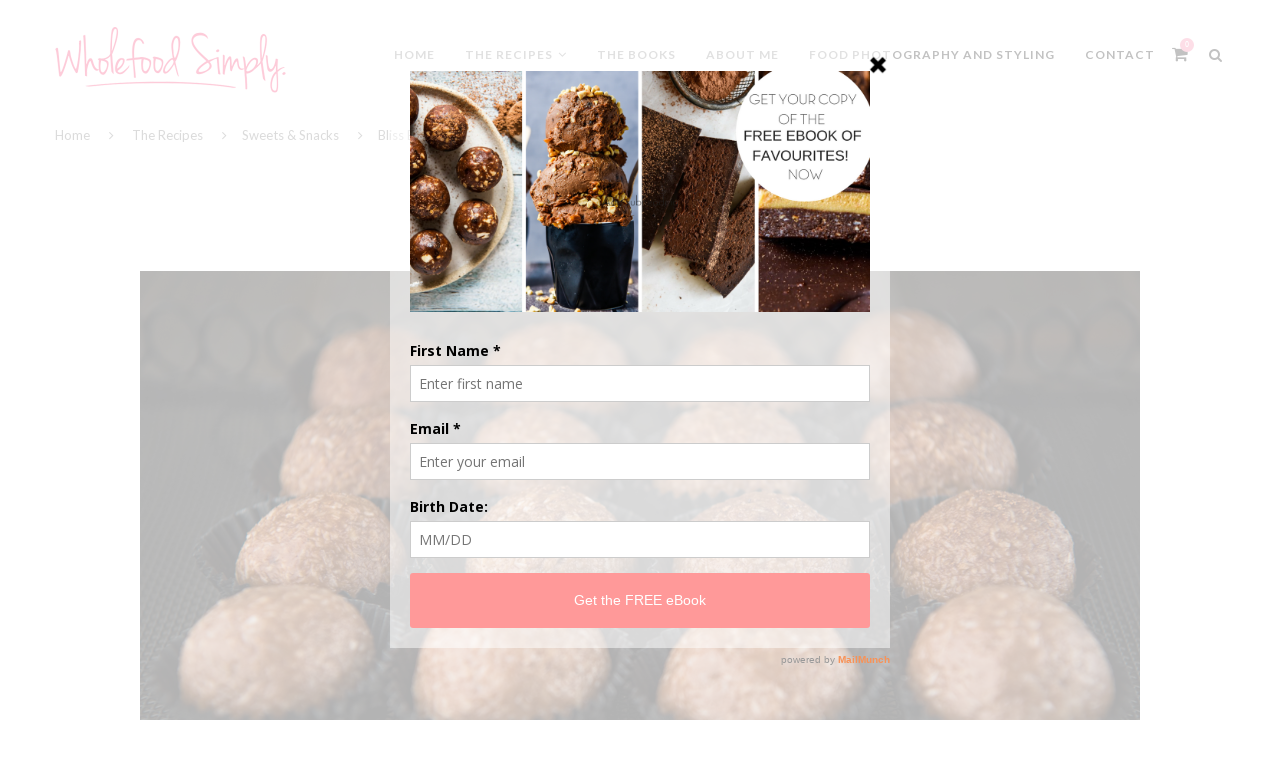

--- FILE ---
content_type: text/html; charset=UTF-8
request_url: https://wholefoodsimply.com/no-blend-nut-free-bliss-balls/
body_size: 23566
content:
<!DOCTYPE html>
<html lang="en-AU" prefix="og: http://ogp.me/ns#">
<head>
	<meta charset="UTF-8">
	<meta http-equiv="X-UA-Compatible" content="IE=edge">
	<meta name="viewport" content="width=device-width, initial-scale=1">
	<link rel="profile" href="http://gmpg.org/xfn/11" />
			<link rel="shortcut icon" href="https://wholefoodsimply.com/wp-content/uploads/2013/12/WS_Favicon.gif" type="image/x-icon" />
		<link rel="apple-touch-icon" sizes="180x180" href="https://wholefoodsimply.com/wp-content/uploads/2013/12/WS_Favicon.gif">
		<link rel="alternate" type="application/rss+xml" title="Wholefood Simply RSS Feed" href="https://wholefoodsimply.com/feed/" />
	<link rel="alternate" type="application/atom+xml" title="Wholefood Simply Atom Feed" href="https://wholefoodsimply.com/feed/atom/" />
	<link rel="pingback" href="https://wholefoodsimply.com/xmlrpc.php" />
	<!--[if lt IE 9]>
	<script src="https://wholefoodsimply.com/wp-content/themes/soledad/js/html5.js"></script>
	<![endif]-->
	<title>No Blend Nut Free Bliss Balls ~ Wholefood Simply</title>
<meta name='robots' content='max-image-preview:large' />

<!-- Google Tag Manager for WordPress by gtm4wp.com -->
<script data-cfasync="false" data-pagespeed-no-defer>
	var gtm4wp_datalayer_name = "dataLayer";
	var dataLayer = dataLayer || [];
	const gtm4wp_use_sku_instead = 0;
	const gtm4wp_currency = 'AUD';
	const gtm4wp_product_per_impression = 10;
	const gtm4wp_clear_ecommerce = false;
	const gtm4wp_datalayer_max_timeout = 2000;
</script>
<!-- End Google Tag Manager for WordPress by gtm4wp.com -->
<!-- This site is optimized with the Yoast SEO Premium plugin v3.9 - https://yoast.com/wordpress/plugins/seo/ -->
<meta name="description" content="Mix and Make Nut Free Bliss Balls. Simple, delicious and free from gluten, grains, dairy, egg, nuts and refined sugar. Enjoy."/>
<meta name="robots" content="noodp"/>
<link rel="canonical" href="https://wholefoodsimply.com/no-blend-nut-free-bliss-balls/" />
<meta property="og:locale" content="en_US" />
<meta property="og:type" content="article" />
<meta property="og:title" content="No Blend Nut Free Bliss Balls ~ Wholefood Simply" />
<meta property="og:description" content="Mix and Make Nut Free Bliss Balls. Simple, delicious and free from gluten, grains, dairy, egg, nuts and refined sugar. Enjoy." />
<meta property="og:url" content="https://wholefoodsimply.com/no-blend-nut-free-bliss-balls/" />
<meta property="og:site_name" content="Wholefood Simply" />
<meta property="article:section" content="Bliss Balls" />
<meta property="article:published_time" content="2015-06-06T15:47:42+10:00" />
<meta property="article:modified_time" content="2018-10-30T10:04:07+11:00" />
<meta property="og:updated_time" content="2018-10-30T10:04:07+11:00" />
<meta property="og:image" content="https://wholefoodsimply.com/wp-content/uploads/2015/06/NF-No-Blend-Bliss-Balls-1-of-1.jpg" />
<meta property="DC.date.issued" content="2015-06-06T15:47:42+10:00" />
<!-- / Yoast SEO Premium plugin. -->

<link rel='dns-prefetch' href='//capi-automation.s3.us-east-2.amazonaws.com' />
<link rel='dns-prefetch' href='//fonts.googleapis.com' />
<link rel="alternate" type="application/rss+xml" title="Wholefood Simply &raquo; Feed" href="https://wholefoodsimply.com/feed/" />
<link rel="alternate" type="application/rss+xml" title="Wholefood Simply &raquo; Comments Feed" href="https://wholefoodsimply.com/comments/feed/" />
<link rel="alternate" type="application/rss+xml" title="Wholefood Simply &raquo; No Blend Nut Free Bliss Balls Comments Feed" href="https://wholefoodsimply.com/no-blend-nut-free-bliss-balls/feed/" />
<script type="text/javascript">
/* <![CDATA[ */
window._wpemojiSettings = {"baseUrl":"https:\/\/s.w.org\/images\/core\/emoji\/15.0.3\/72x72\/","ext":".png","svgUrl":"https:\/\/s.w.org\/images\/core\/emoji\/15.0.3\/svg\/","svgExt":".svg","source":{"concatemoji":"https:\/\/wholefoodsimply.com\/wp-includes\/js\/wp-emoji-release.min.js?ver=42"}};
/*! This file is auto-generated */
!function(i,n){var o,s,e;function c(e){try{var t={supportTests:e,timestamp:(new Date).valueOf()};sessionStorage.setItem(o,JSON.stringify(t))}catch(e){}}function p(e,t,n){e.clearRect(0,0,e.canvas.width,e.canvas.height),e.fillText(t,0,0);var t=new Uint32Array(e.getImageData(0,0,e.canvas.width,e.canvas.height).data),r=(e.clearRect(0,0,e.canvas.width,e.canvas.height),e.fillText(n,0,0),new Uint32Array(e.getImageData(0,0,e.canvas.width,e.canvas.height).data));return t.every(function(e,t){return e===r[t]})}function u(e,t,n){switch(t){case"flag":return n(e,"\ud83c\udff3\ufe0f\u200d\u26a7\ufe0f","\ud83c\udff3\ufe0f\u200b\u26a7\ufe0f")?!1:!n(e,"\ud83c\uddfa\ud83c\uddf3","\ud83c\uddfa\u200b\ud83c\uddf3")&&!n(e,"\ud83c\udff4\udb40\udc67\udb40\udc62\udb40\udc65\udb40\udc6e\udb40\udc67\udb40\udc7f","\ud83c\udff4\u200b\udb40\udc67\u200b\udb40\udc62\u200b\udb40\udc65\u200b\udb40\udc6e\u200b\udb40\udc67\u200b\udb40\udc7f");case"emoji":return!n(e,"\ud83d\udc26\u200d\u2b1b","\ud83d\udc26\u200b\u2b1b")}return!1}function f(e,t,n){var r="undefined"!=typeof WorkerGlobalScope&&self instanceof WorkerGlobalScope?new OffscreenCanvas(300,150):i.createElement("canvas"),a=r.getContext("2d",{willReadFrequently:!0}),o=(a.textBaseline="top",a.font="600 32px Arial",{});return e.forEach(function(e){o[e]=t(a,e,n)}),o}function t(e){var t=i.createElement("script");t.src=e,t.defer=!0,i.head.appendChild(t)}"undefined"!=typeof Promise&&(o="wpEmojiSettingsSupports",s=["flag","emoji"],n.supports={everything:!0,everythingExceptFlag:!0},e=new Promise(function(e){i.addEventListener("DOMContentLoaded",e,{once:!0})}),new Promise(function(t){var n=function(){try{var e=JSON.parse(sessionStorage.getItem(o));if("object"==typeof e&&"number"==typeof e.timestamp&&(new Date).valueOf()<e.timestamp+604800&&"object"==typeof e.supportTests)return e.supportTests}catch(e){}return null}();if(!n){if("undefined"!=typeof Worker&&"undefined"!=typeof OffscreenCanvas&&"undefined"!=typeof URL&&URL.createObjectURL&&"undefined"!=typeof Blob)try{var e="postMessage("+f.toString()+"("+[JSON.stringify(s),u.toString(),p.toString()].join(",")+"));",r=new Blob([e],{type:"text/javascript"}),a=new Worker(URL.createObjectURL(r),{name:"wpTestEmojiSupports"});return void(a.onmessage=function(e){c(n=e.data),a.terminate(),t(n)})}catch(e){}c(n=f(s,u,p))}t(n)}).then(function(e){for(var t in e)n.supports[t]=e[t],n.supports.everything=n.supports.everything&&n.supports[t],"flag"!==t&&(n.supports.everythingExceptFlag=n.supports.everythingExceptFlag&&n.supports[t]);n.supports.everythingExceptFlag=n.supports.everythingExceptFlag&&!n.supports.flag,n.DOMReady=!1,n.readyCallback=function(){n.DOMReady=!0}}).then(function(){return e}).then(function(){var e;n.supports.everything||(n.readyCallback(),(e=n.source||{}).concatemoji?t(e.concatemoji):e.wpemoji&&e.twemoji&&(t(e.twemoji),t(e.wpemoji)))}))}((window,document),window._wpemojiSettings);
/* ]]> */
</script>
<style id='wp-emoji-styles-inline-css' type='text/css'>

	img.wp-smiley, img.emoji {
		display: inline !important;
		border: none !important;
		box-shadow: none !important;
		height: 1em !important;
		width: 1em !important;
		margin: 0 0.07em !important;
		vertical-align: -0.1em !important;
		background: none !important;
		padding: 0 !important;
	}
</style>
<link rel='stylesheet' id='wp-block-library-css' href='https://wholefoodsimply.com/wp-includes/css/dist/block-library/style.min.css?ver=6.5.7' type='text/css' media='all' />
<style id='wp-block-library-theme-inline-css' type='text/css'>
.wp-block-audio figcaption{color:#555;font-size:13px;text-align:center}.is-dark-theme .wp-block-audio figcaption{color:#ffffffa6}.wp-block-audio{margin:0 0 1em}.wp-block-code{border:1px solid #ccc;border-radius:4px;font-family:Menlo,Consolas,monaco,monospace;padding:.8em 1em}.wp-block-embed figcaption{color:#555;font-size:13px;text-align:center}.is-dark-theme .wp-block-embed figcaption{color:#ffffffa6}.wp-block-embed{margin:0 0 1em}.blocks-gallery-caption{color:#555;font-size:13px;text-align:center}.is-dark-theme .blocks-gallery-caption{color:#ffffffa6}.wp-block-image figcaption{color:#555;font-size:13px;text-align:center}.is-dark-theme .wp-block-image figcaption{color:#ffffffa6}.wp-block-image{margin:0 0 1em}.wp-block-pullquote{border-bottom:4px solid;border-top:4px solid;color:currentColor;margin-bottom:1.75em}.wp-block-pullquote cite,.wp-block-pullquote footer,.wp-block-pullquote__citation{color:currentColor;font-size:.8125em;font-style:normal;text-transform:uppercase}.wp-block-quote{border-left:.25em solid;margin:0 0 1.75em;padding-left:1em}.wp-block-quote cite,.wp-block-quote footer{color:currentColor;font-size:.8125em;font-style:normal;position:relative}.wp-block-quote.has-text-align-right{border-left:none;border-right:.25em solid;padding-left:0;padding-right:1em}.wp-block-quote.has-text-align-center{border:none;padding-left:0}.wp-block-quote.is-large,.wp-block-quote.is-style-large,.wp-block-quote.is-style-plain{border:none}.wp-block-search .wp-block-search__label{font-weight:700}.wp-block-search__button{border:1px solid #ccc;padding:.375em .625em}:where(.wp-block-group.has-background){padding:1.25em 2.375em}.wp-block-separator.has-css-opacity{opacity:.4}.wp-block-separator{border:none;border-bottom:2px solid;margin-left:auto;margin-right:auto}.wp-block-separator.has-alpha-channel-opacity{opacity:1}.wp-block-separator:not(.is-style-wide):not(.is-style-dots){width:100px}.wp-block-separator.has-background:not(.is-style-dots){border-bottom:none;height:1px}.wp-block-separator.has-background:not(.is-style-wide):not(.is-style-dots){height:2px}.wp-block-table{margin:0 0 1em}.wp-block-table td,.wp-block-table th{word-break:normal}.wp-block-table figcaption{color:#555;font-size:13px;text-align:center}.is-dark-theme .wp-block-table figcaption{color:#ffffffa6}.wp-block-video figcaption{color:#555;font-size:13px;text-align:center}.is-dark-theme .wp-block-video figcaption{color:#ffffffa6}.wp-block-video{margin:0 0 1em}.wp-block-template-part.has-background{margin-bottom:0;margin-top:0;padding:1.25em 2.375em}
</style>
<style id='classic-theme-styles-inline-css' type='text/css'>
/*! This file is auto-generated */
.wp-block-button__link{color:#fff;background-color:#32373c;border-radius:9999px;box-shadow:none;text-decoration:none;padding:calc(.667em + 2px) calc(1.333em + 2px);font-size:1.125em}.wp-block-file__button{background:#32373c;color:#fff;text-decoration:none}
</style>
<style id='global-styles-inline-css' type='text/css'>
body{--wp--preset--color--black: #000000;--wp--preset--color--cyan-bluish-gray: #abb8c3;--wp--preset--color--white: #ffffff;--wp--preset--color--pale-pink: #f78da7;--wp--preset--color--vivid-red: #cf2e2e;--wp--preset--color--luminous-vivid-orange: #ff6900;--wp--preset--color--luminous-vivid-amber: #fcb900;--wp--preset--color--light-green-cyan: #7bdcb5;--wp--preset--color--vivid-green-cyan: #00d084;--wp--preset--color--pale-cyan-blue: #8ed1fc;--wp--preset--color--vivid-cyan-blue: #0693e3;--wp--preset--color--vivid-purple: #9b51e0;--wp--preset--gradient--vivid-cyan-blue-to-vivid-purple: linear-gradient(135deg,rgba(6,147,227,1) 0%,rgb(155,81,224) 100%);--wp--preset--gradient--light-green-cyan-to-vivid-green-cyan: linear-gradient(135deg,rgb(122,220,180) 0%,rgb(0,208,130) 100%);--wp--preset--gradient--luminous-vivid-amber-to-luminous-vivid-orange: linear-gradient(135deg,rgba(252,185,0,1) 0%,rgba(255,105,0,1) 100%);--wp--preset--gradient--luminous-vivid-orange-to-vivid-red: linear-gradient(135deg,rgba(255,105,0,1) 0%,rgb(207,46,46) 100%);--wp--preset--gradient--very-light-gray-to-cyan-bluish-gray: linear-gradient(135deg,rgb(238,238,238) 0%,rgb(169,184,195) 100%);--wp--preset--gradient--cool-to-warm-spectrum: linear-gradient(135deg,rgb(74,234,220) 0%,rgb(151,120,209) 20%,rgb(207,42,186) 40%,rgb(238,44,130) 60%,rgb(251,105,98) 80%,rgb(254,248,76) 100%);--wp--preset--gradient--blush-light-purple: linear-gradient(135deg,rgb(255,206,236) 0%,rgb(152,150,240) 100%);--wp--preset--gradient--blush-bordeaux: linear-gradient(135deg,rgb(254,205,165) 0%,rgb(254,45,45) 50%,rgb(107,0,62) 100%);--wp--preset--gradient--luminous-dusk: linear-gradient(135deg,rgb(255,203,112) 0%,rgb(199,81,192) 50%,rgb(65,88,208) 100%);--wp--preset--gradient--pale-ocean: linear-gradient(135deg,rgb(255,245,203) 0%,rgb(182,227,212) 50%,rgb(51,167,181) 100%);--wp--preset--gradient--electric-grass: linear-gradient(135deg,rgb(202,248,128) 0%,rgb(113,206,126) 100%);--wp--preset--gradient--midnight: linear-gradient(135deg,rgb(2,3,129) 0%,rgb(40,116,252) 100%);--wp--preset--font-size--small: 12px;--wp--preset--font-size--medium: 20px;--wp--preset--font-size--large: 32px;--wp--preset--font-size--x-large: 42px;--wp--preset--font-size--normal: 14px;--wp--preset--font-size--huge: 42px;--wp--preset--spacing--20: 0.44rem;--wp--preset--spacing--30: 0.67rem;--wp--preset--spacing--40: 1rem;--wp--preset--spacing--50: 1.5rem;--wp--preset--spacing--60: 2.25rem;--wp--preset--spacing--70: 3.38rem;--wp--preset--spacing--80: 5.06rem;--wp--preset--shadow--natural: 6px 6px 9px rgba(0, 0, 0, 0.2);--wp--preset--shadow--deep: 12px 12px 50px rgba(0, 0, 0, 0.4);--wp--preset--shadow--sharp: 6px 6px 0px rgba(0, 0, 0, 0.2);--wp--preset--shadow--outlined: 6px 6px 0px -3px rgba(255, 255, 255, 1), 6px 6px rgba(0, 0, 0, 1);--wp--preset--shadow--crisp: 6px 6px 0px rgba(0, 0, 0, 1);}:where(.is-layout-flex){gap: 0.5em;}:where(.is-layout-grid){gap: 0.5em;}body .is-layout-flex{display: flex;}body .is-layout-flex{flex-wrap: wrap;align-items: center;}body .is-layout-flex > *{margin: 0;}body .is-layout-grid{display: grid;}body .is-layout-grid > *{margin: 0;}:where(.wp-block-columns.is-layout-flex){gap: 2em;}:where(.wp-block-columns.is-layout-grid){gap: 2em;}:where(.wp-block-post-template.is-layout-flex){gap: 1.25em;}:where(.wp-block-post-template.is-layout-grid){gap: 1.25em;}.has-black-color{color: var(--wp--preset--color--black) !important;}.has-cyan-bluish-gray-color{color: var(--wp--preset--color--cyan-bluish-gray) !important;}.has-white-color{color: var(--wp--preset--color--white) !important;}.has-pale-pink-color{color: var(--wp--preset--color--pale-pink) !important;}.has-vivid-red-color{color: var(--wp--preset--color--vivid-red) !important;}.has-luminous-vivid-orange-color{color: var(--wp--preset--color--luminous-vivid-orange) !important;}.has-luminous-vivid-amber-color{color: var(--wp--preset--color--luminous-vivid-amber) !important;}.has-light-green-cyan-color{color: var(--wp--preset--color--light-green-cyan) !important;}.has-vivid-green-cyan-color{color: var(--wp--preset--color--vivid-green-cyan) !important;}.has-pale-cyan-blue-color{color: var(--wp--preset--color--pale-cyan-blue) !important;}.has-vivid-cyan-blue-color{color: var(--wp--preset--color--vivid-cyan-blue) !important;}.has-vivid-purple-color{color: var(--wp--preset--color--vivid-purple) !important;}.has-black-background-color{background-color: var(--wp--preset--color--black) !important;}.has-cyan-bluish-gray-background-color{background-color: var(--wp--preset--color--cyan-bluish-gray) !important;}.has-white-background-color{background-color: var(--wp--preset--color--white) !important;}.has-pale-pink-background-color{background-color: var(--wp--preset--color--pale-pink) !important;}.has-vivid-red-background-color{background-color: var(--wp--preset--color--vivid-red) !important;}.has-luminous-vivid-orange-background-color{background-color: var(--wp--preset--color--luminous-vivid-orange) !important;}.has-luminous-vivid-amber-background-color{background-color: var(--wp--preset--color--luminous-vivid-amber) !important;}.has-light-green-cyan-background-color{background-color: var(--wp--preset--color--light-green-cyan) !important;}.has-vivid-green-cyan-background-color{background-color: var(--wp--preset--color--vivid-green-cyan) !important;}.has-pale-cyan-blue-background-color{background-color: var(--wp--preset--color--pale-cyan-blue) !important;}.has-vivid-cyan-blue-background-color{background-color: var(--wp--preset--color--vivid-cyan-blue) !important;}.has-vivid-purple-background-color{background-color: var(--wp--preset--color--vivid-purple) !important;}.has-black-border-color{border-color: var(--wp--preset--color--black) !important;}.has-cyan-bluish-gray-border-color{border-color: var(--wp--preset--color--cyan-bluish-gray) !important;}.has-white-border-color{border-color: var(--wp--preset--color--white) !important;}.has-pale-pink-border-color{border-color: var(--wp--preset--color--pale-pink) !important;}.has-vivid-red-border-color{border-color: var(--wp--preset--color--vivid-red) !important;}.has-luminous-vivid-orange-border-color{border-color: var(--wp--preset--color--luminous-vivid-orange) !important;}.has-luminous-vivid-amber-border-color{border-color: var(--wp--preset--color--luminous-vivid-amber) !important;}.has-light-green-cyan-border-color{border-color: var(--wp--preset--color--light-green-cyan) !important;}.has-vivid-green-cyan-border-color{border-color: var(--wp--preset--color--vivid-green-cyan) !important;}.has-pale-cyan-blue-border-color{border-color: var(--wp--preset--color--pale-cyan-blue) !important;}.has-vivid-cyan-blue-border-color{border-color: var(--wp--preset--color--vivid-cyan-blue) !important;}.has-vivid-purple-border-color{border-color: var(--wp--preset--color--vivid-purple) !important;}.has-vivid-cyan-blue-to-vivid-purple-gradient-background{background: var(--wp--preset--gradient--vivid-cyan-blue-to-vivid-purple) !important;}.has-light-green-cyan-to-vivid-green-cyan-gradient-background{background: var(--wp--preset--gradient--light-green-cyan-to-vivid-green-cyan) !important;}.has-luminous-vivid-amber-to-luminous-vivid-orange-gradient-background{background: var(--wp--preset--gradient--luminous-vivid-amber-to-luminous-vivid-orange) !important;}.has-luminous-vivid-orange-to-vivid-red-gradient-background{background: var(--wp--preset--gradient--luminous-vivid-orange-to-vivid-red) !important;}.has-very-light-gray-to-cyan-bluish-gray-gradient-background{background: var(--wp--preset--gradient--very-light-gray-to-cyan-bluish-gray) !important;}.has-cool-to-warm-spectrum-gradient-background{background: var(--wp--preset--gradient--cool-to-warm-spectrum) !important;}.has-blush-light-purple-gradient-background{background: var(--wp--preset--gradient--blush-light-purple) !important;}.has-blush-bordeaux-gradient-background{background: var(--wp--preset--gradient--blush-bordeaux) !important;}.has-luminous-dusk-gradient-background{background: var(--wp--preset--gradient--luminous-dusk) !important;}.has-pale-ocean-gradient-background{background: var(--wp--preset--gradient--pale-ocean) !important;}.has-electric-grass-gradient-background{background: var(--wp--preset--gradient--electric-grass) !important;}.has-midnight-gradient-background{background: var(--wp--preset--gradient--midnight) !important;}.has-small-font-size{font-size: var(--wp--preset--font-size--small) !important;}.has-medium-font-size{font-size: var(--wp--preset--font-size--medium) !important;}.has-large-font-size{font-size: var(--wp--preset--font-size--large) !important;}.has-x-large-font-size{font-size: var(--wp--preset--font-size--x-large) !important;}
.wp-block-navigation a:where(:not(.wp-element-button)){color: inherit;}
:where(.wp-block-post-template.is-layout-flex){gap: 1.25em;}:where(.wp-block-post-template.is-layout-grid){gap: 1.25em;}
:where(.wp-block-columns.is-layout-flex){gap: 2em;}:where(.wp-block-columns.is-layout-grid){gap: 2em;}
.wp-block-pullquote{font-size: 1.5em;line-height: 1.6;}
</style>
<link rel='stylesheet' id='contact-form-7-css' href='https://wholefoodsimply.com/wp-content/plugins/contact-form-7/includes/css/styles.css?ver=5.9.6' type='text/css' media='all' />
<link rel='stylesheet' id='penci-oswald-css' href='//fonts.googleapis.com/css?family=Oswald%3A400&#038;ver=6.5.7' type='text/css' media='all' />
<link rel='stylesheet' id='rs-plugin-settings-css' href='https://wholefoodsimply.com/wp-content/plugins/revslider/public/assets/css/rs6.css?ver=6.2.1' type='text/css' media='all' />
<style id='rs-plugin-settings-inline-css' type='text/css'>
#rs-demo-id {}
</style>
<link rel='stylesheet' id='woocommerce-layout-css' href='https://wholefoodsimply.com/wp-content/plugins/woocommerce/assets/css/woocommerce-layout.css?ver=8.9.4' type='text/css' media='all' />
<link rel='stylesheet' id='woocommerce-smallscreen-css' href='https://wholefoodsimply.com/wp-content/plugins/woocommerce/assets/css/woocommerce-smallscreen.css?ver=8.9.4' type='text/css' media='only screen and (max-width: 768px)' />
<link rel='stylesheet' id='woocommerce-general-css' href='https://wholefoodsimply.com/wp-content/plugins/woocommerce/assets/css/woocommerce.css?ver=8.9.4' type='text/css' media='all' />
<style id='woocommerce-inline-inline-css' type='text/css'>
.woocommerce form .form-row .required { visibility: visible; }
</style>
<link rel='stylesheet' id='penci-fonts-css' href='//fonts.googleapis.com/css?family=Playfair+Display+SC%3A300%2C300italic%2C400%2C400italic%2C500%2C500italic%2C700%2C700italic%2C800%2C800italic%7CMontserrat%3A300%2C300italic%2C400%2C400italic%2C500%2C500italic%2C700%2C700italic%2C800%2C800italic%7CLato%3A300%2C300italic%2C400%2C400italic%2C500%2C500italic%2C700%2C700italic%2C800%2C800italic%26subset%3Dlatin%2Ccyrillic%2Ccyrillic-ext%2Cgreek%2Cgreek-ext%2Clatin-ext&#038;ver=1.0' type='text/css' media='all' />
<link rel='stylesheet' id='penci_style-css' href='https://wholefoodsimply.com/wp-content/themes/soledad/style.css?ver=7.2.0' type='text/css' media='all' />
<link rel='stylesheet' id='afterpay_fancybox_css-css' href='https://wholefoodsimply.com/wp-content/plugins/afterpay-woocommerce-1.3.1/js/fancybox2/jquery.fancybox.css?ver=6.5.7' type='text/css' media='all' />
<link rel='stylesheet' id='afterpay_css-css' href='https://wholefoodsimply.com/wp-content/plugins/afterpay-woocommerce-1.3.1/css/afterpay.css?ver=6.5.7' type='text/css' media='all' />
<link rel='stylesheet' id='rating_style-css' href='https://wholefoodsimply.com/wp-content/plugins/all-in-one-schemaorg-rich-snippets/css/jquery.rating.css?ver=1.0' type='text/css' media='all' />
<link rel='stylesheet' id='bsf_style-css' href='https://wholefoodsimply.com/wp-content/plugins/all-in-one-schemaorg-rich-snippets/css/style.css?ver=1.0' type='text/css' media='all' />
<link rel='stylesheet' id='pp-animate-css' href='https://wholefoodsimply.com/wp-content/plugins/bbpowerpack/assets/css/animate.min.css?ver=3.5.1' type='text/css' media='all' />
<script type="text/javascript" src="https://wholefoodsimply.com/wp-includes/js/jquery/jquery.min.js?ver=3.7.1" id="jquery-core-js"></script>
<script type="text/javascript" src="https://wholefoodsimply.com/wp-includes/js/jquery/jquery-migrate.min.js?ver=3.4.1" id="jquery-migrate-js"></script>
<script type="text/javascript" src="https://wholefoodsimply.com/wp-content/plugins/revslider/public/assets/js/rbtools.min.js?ver=6.0" id="tp-tools-js"></script>
<script type="text/javascript" src="https://wholefoodsimply.com/wp-content/plugins/revslider/public/assets/js/rs6.min.js?ver=6.2.1" id="revmin-js"></script>
<script type="text/javascript" src="https://wholefoodsimply.com/wp-content/plugins/woocommerce/assets/js/jquery-blockui/jquery.blockUI.min.js?ver=2.7.0-wc.8.9.4" id="jquery-blockui-js" defer="defer" data-wp-strategy="defer"></script>
<script type="text/javascript" id="wc-add-to-cart-js-extra">
/* <![CDATA[ */
var wc_add_to_cart_params = {"ajax_url":"\/wp-admin\/admin-ajax.php","wc_ajax_url":"\/?wc-ajax=%%endpoint%%","i18n_view_cart":"View cart","cart_url":"https:\/\/wholefoodsimply.com\/cart\/","is_cart":"","cart_redirect_after_add":"yes"};
/* ]]> */
</script>
<script type="text/javascript" src="https://wholefoodsimply.com/wp-content/plugins/woocommerce/assets/js/frontend/add-to-cart.min.js?ver=8.9.4" id="wc-add-to-cart-js" defer="defer" data-wp-strategy="defer"></script>
<script type="text/javascript" src="https://wholefoodsimply.com/wp-content/plugins/woocommerce/assets/js/js-cookie/js.cookie.min.js?ver=2.1.4-wc.8.9.4" id="js-cookie-js" defer="defer" data-wp-strategy="defer"></script>
<script type="text/javascript" id="woocommerce-js-extra">
/* <![CDATA[ */
var woocommerce_params = {"ajax_url":"\/wp-admin\/admin-ajax.php","wc_ajax_url":"\/?wc-ajax=%%endpoint%%"};
/* ]]> */
</script>
<script type="text/javascript" src="https://wholefoodsimply.com/wp-content/plugins/woocommerce/assets/js/frontend/woocommerce.min.js?ver=8.9.4" id="woocommerce-js" defer="defer" data-wp-strategy="defer"></script>
<script type="text/javascript" src="https://wholefoodsimply.com/wp-content/plugins/afterpay-woocommerce-1.3.1/js/fancybox2/jquery.fancybox.js?ver=6.5.7" id="afterpay_fancybox_js-js"></script>
<script type="text/javascript" src="https://wholefoodsimply.com/wp-content/plugins/afterpay-woocommerce-1.3.1/js/afterpay.js?ver=6.5.7" id="afterpay_js-js"></script>
<script type="text/javascript" src="https://wholefoodsimply.com/wp-content/plugins/afterpay-woocommerce-1.3.1/js/afterpay-admin.js?ver=6.5.7" id="afterpay_admin_js-js"></script>
<script type="text/javascript" src="https://wholefoodsimply.com/wp-content/plugins/all-in-one-schemaorg-rich-snippets/js/jquery.rating.min.js" id="jquery_rating-js"></script>
<link rel="https://api.w.org/" href="https://wholefoodsimply.com/wp-json/" /><link rel="alternate" type="application/json" href="https://wholefoodsimply.com/wp-json/wp/v2/posts/17261" /><link rel="EditURI" type="application/rsd+xml" title="RSD" href="https://wholefoodsimply.com/xmlrpc.php?rsd" />
<link rel='shortlink' href='https://wholefoodsimply.com/?p=17261' />
<link rel="alternate" type="application/json+oembed" href="https://wholefoodsimply.com/wp-json/oembed/1.0/embed?url=https%3A%2F%2Fwholefoodsimply.com%2Fno-blend-nut-free-bliss-balls%2F" />
<link rel="alternate" type="text/xml+oembed" href="https://wholefoodsimply.com/wp-json/oembed/1.0/embed?url=https%3A%2F%2Fwholefoodsimply.com%2Fno-blend-nut-free-bliss-balls%2F&#038;format=xml" />
<script type="text/javascript">var ajaxurl = "https://wholefoodsimply.com/wp-admin/admin-ajax.php";</script>		<script>
			var bb_powerpack = {
				version: '2.40.10',
				getAjaxUrl: function() { return atob( 'aHR0cHM6Ly93aG9sZWZvb2RzaW1wbHkuY29tL3dwLWFkbWluL2FkbWluLWFqYXgucGhw' ); },
				callback: function() {},
				mapMarkerData: {},
				post_id: '17261',
				search_term: '',
				current_page: 'https://wholefoodsimply.com/no-blend-nut-free-bliss-balls/',
				conditionals: {
					is_front_page: false,
					is_home: false,
					is_archive: false,
					current_post_type: '',
					is_tax: false,
										is_author: false,
					current_author: false,
					is_search: false,
									}
			};
		</script>
		<script type='text/javascript' data-cfasync='false'>var _mmunch = {'front': false, 'page': false, 'post': false, 'category': false, 'author': false, 'search': false, 'attachment': false, 'tag': false};_mmunch['post'] = true; _mmunch['postData'] = {"ID":17261,"post_name":"no-blend-nut-free-bliss-balls","post_title":"No Blend Nut Free Bliss Balls","post_type":"post","post_author":"3","post_status":"publish"}; _mmunch['postCategories'] = [{"term_id":246,"name":"Bliss Balls","slug":"bliss-balls","term_group":0,"term_taxonomy_id":268,"taxonomy":"category","description":"","parent":274,"count":75,"filter":"raw","cat_ID":246,"category_count":75,"category_description":"","cat_name":"Bliss Balls","category_nicename":"bliss-balls","category_parent":274},{"term_id":10,"name":"Chocolate","slug":"chocolates","term_group":0,"term_taxonomy_id":10,"taxonomy":"category","description":"","parent":274,"count":237,"filter":"raw","cat_ID":10,"category_count":237,"category_description":"","cat_name":"Chocolate","category_nicename":"chocolates","category_parent":274},{"term_id":265,"name":"Dairy-Free","slug":"dairy-free","term_group":0,"term_taxonomy_id":15,"taxonomy":"category","description":"","parent":264,"count":525,"filter":"raw","cat_ID":265,"category_count":525,"category_description":"","cat_name":"Dairy-Free","category_nicename":"dairy-free","category_parent":264},{"term_id":226,"name":"Easter","slug":"easter","term_group":0,"term_taxonomy_id":248,"taxonomy":"category","description":"","parent":257,"count":142,"filter":"raw","cat_ID":226,"category_count":142,"category_description":"","cat_name":"Easter","category_nicename":"easter","category_parent":257},{"term_id":21,"name":"Egg-Free","slug":"egg-free","term_group":0,"term_taxonomy_id":21,"taxonomy":"category","description":"","parent":264,"count":461,"filter":"raw","cat_ID":21,"category_count":461,"category_description":"","cat_name":"Egg-Free","category_nicename":"egg-free","category_parent":264},{"term_id":259,"name":"Gifts","slug":"gifts","term_group":0,"term_taxonomy_id":241,"taxonomy":"category","description":"","parent":257,"count":274,"filter":"raw","cat_ID":259,"category_count":274,"category_description":"","cat_name":"Gifts","category_nicename":"gifts","category_parent":257},{"term_id":266,"name":"Gluten-Free","slug":"gluten-free","term_group":0,"term_taxonomy_id":25,"taxonomy":"category","description":"","parent":264,"count":527,"filter":"raw","cat_ID":266,"category_count":527,"category_description":"","cat_name":"Gluten-Free","category_nicename":"gluten-free","category_parent":264},{"term_id":26,"name":"Grain-Free","slug":"grain-free","term_group":0,"term_taxonomy_id":26,"taxonomy":"category","description":"","parent":264,"count":508,"filter":"raw","cat_ID":26,"category_count":508,"category_description":"","cat_name":"Grain-Free","category_nicename":"grain-free","category_parent":264},{"term_id":33,"name":"Nut-Free","slug":"nut-free","term_group":0,"term_taxonomy_id":33,"taxonomy":"category","description":"","parent":264,"count":219,"filter":"raw","cat_ID":33,"category_count":219,"category_description":"","cat_name":"Nut-Free","category_nicename":"nut-free","category_parent":264},{"term_id":267,"name":"Paleo","slug":"paleo","term_group":0,"term_taxonomy_id":34,"taxonomy":"category","description":"","parent":264,"count":459,"filter":"raw","cat_ID":267,"category_count":459,"category_description":"","cat_name":"Paleo","category_nicename":"paleo","category_parent":264},{"term_id":260,"name":"Party","slug":"party","term_group":0,"term_taxonomy_id":245,"taxonomy":"category","description":"","parent":257,"count":296,"filter":"raw","cat_ID":260,"category_count":296,"category_description":"","cat_name":"Party","category_nicename":"party","category_parent":257},{"term_id":273,"name":"Quick &amp; Easy","slug":"quick-easy","term_group":0,"term_taxonomy_id":20,"taxonomy":"category","description":"","parent":1,"count":459,"filter":"raw","cat_ID":273,"category_count":459,"category_description":"","cat_name":"Quick &amp; Easy","category_nicename":"quick-easy","category_parent":1},{"term_id":38,"name":"Raw &amp; No-Bake","slug":"raw","term_group":0,"term_taxonomy_id":38,"taxonomy":"category","description":"","parent":273,"count":300,"filter":"raw","cat_ID":38,"category_count":300,"category_description":"","cat_name":"Raw &amp; No-Bake","category_nicename":"raw","category_parent":273},{"term_id":39,"name":"Refined Sugar-Free","slug":"refined-sugar-free","term_group":0,"term_taxonomy_id":39,"taxonomy":"category","description":"","parent":264,"count":516,"filter":"raw","cat_ID":39,"category_count":516,"category_description":"","cat_name":"Refined Sugar-Free","category_nicename":"refined-sugar-free","category_parent":264},{"term_id":269,"name":"School Lunchbox","slug":"school-lunchbox","term_group":0,"term_taxonomy_id":41,"taxonomy":"category","description":"","parent":1,"count":111,"filter":"raw","cat_ID":269,"category_count":111,"category_description":"","cat_name":"School Lunchbox","category_nicename":"school-lunchbox","category_parent":1},{"term_id":42,"name":"Slices &amp; Snacks","slug":"slices-snacks","term_group":0,"term_taxonomy_id":42,"taxonomy":"category","description":"","parent":274,"count":380,"filter":"raw","cat_ID":42,"category_count":380,"category_description":"","cat_name":"Slices &amp; Snacks","category_nicename":"slices-snacks","category_parent":274},{"term_id":51,"name":"Sweets &amp; Treats","slug":"sweets-treats","term_group":0,"term_taxonomy_id":51,"taxonomy":"category","description":"","parent":274,"count":418,"filter":"raw","cat_ID":51,"category_count":418,"category_description":"","cat_name":"Sweets &amp; Treats","category_nicename":"sweets-treats","category_parent":274},{"term_id":1,"name":"The Recipes","slug":"all","term_group":0,"term_taxonomy_id":1,"taxonomy":"category","description":"","parent":0,"count":537,"filter":"raw","cat_ID":1,"category_count":537,"category_description":"","cat_name":"The Recipes","category_nicename":"all","category_parent":0},{"term_id":52,"name":"Vegan","slug":"vegan","term_group":0,"term_taxonomy_id":52,"taxonomy":"category","description":"","parent":264,"count":422,"filter":"raw","cat_ID":52,"category_count":422,"category_description":"","cat_name":"Vegan","category_nicename":"vegan","category_parent":264},{"term_id":53,"name":"Wheat-Free","slug":"wheat-free","term_group":0,"term_taxonomy_id":53,"taxonomy":"category","description":"","parent":264,"count":506,"filter":"raw","cat_ID":53,"category_count":506,"category_description":"","cat_name":"Wheat-Free","category_nicename":"wheat-free","category_parent":264}]; _mmunch['postTags'] = false; _mmunch['postAuthor'] = {"name":"Bianca","ID":3};</script><script data-cfasync="false" src="//a.mailmunch.co/app/v1/site.js" id="mailmunch-script" data-plugin="mc_mm" data-mailmunch-site-id="335686" async></script>	<style type="text/css">
						.post-entry .penci-recipe-heading a.penci-recipe-print { color:#f992b0; } .post-entry .penci-recipe-heading a.penci-recipe-print { border-color:#f992b0; } .post-entry .penci-recipe-heading a.penci-recipe-print:hover { background-color:#f992b0; } .post-entry .penci-recipe-heading a.penci-recipe-print:hover { color:#fff; }														.penci-recipe-index .cat > a.penci-cat-name { color:#f992b0; }									</style>
	<style type="text/css">
												.penci-review .penci-review-process span { background-color:#f992b0; }				.penci-review .penci-review-good ul li:before { color:#f992b0; }				.penci-review .penci-review-score-total { background-color:#f992b0; }							</style>
		<script type="text/javascript" async defer data-pin-color=""  data-pin-hover="true"
			src="https://wholefoodsimply.com/wp-content/plugins/pinterest-pin-it-button-on-image-hover-and-post/js/pinit.js"></script>
		<script type="text/javascript">
(function(url){
	if(/(?:Chrome\/26\.0\.1410\.63 Safari\/537\.31|WordfenceTestMonBot)/.test(navigator.userAgent)){ return; }
	var addEvent = function(evt, handler) {
		if (window.addEventListener) {
			document.addEventListener(evt, handler, false);
		} else if (window.attachEvent) {
			document.attachEvent('on' + evt, handler);
		}
	};
	var removeEvent = function(evt, handler) {
		if (window.removeEventListener) {
			document.removeEventListener(evt, handler, false);
		} else if (window.detachEvent) {
			document.detachEvent('on' + evt, handler);
		}
	};
	var evts = 'contextmenu dblclick drag dragend dragenter dragleave dragover dragstart drop keydown keypress keyup mousedown mousemove mouseout mouseover mouseup mousewheel scroll'.split(' ');
	var logHuman = function() {
		if (window.wfLogHumanRan) { return; }
		window.wfLogHumanRan = true;
		var wfscr = document.createElement('script');
		wfscr.type = 'text/javascript';
		wfscr.async = true;
		wfscr.src = url + '&r=' + Math.random();
		(document.getElementsByTagName('head')[0]||document.getElementsByTagName('body')[0]).appendChild(wfscr);
		for (var i = 0; i < evts.length; i++) {
			removeEvent(evts[i], logHuman);
		}
	};
	for (var i = 0; i < evts.length; i++) {
		addEvent(evts[i], logHuman);
	}
})('//wholefoodsimply.com/?wordfence_lh=1&hid=1D98B71D328F94B37A7FF5E08E55102E');
</script>
<!-- Google Tag Manager for WordPress by gtm4wp.com -->
<!-- GTM Container placement set to manual -->
<script data-cfasync="false" data-pagespeed-no-defer type="text/javascript">
	var dataLayer_content = {"visitorLoginState":"logged-out","visitorType":"visitor-logged-out","pagePostType":"post","pagePostType2":"single-post","pageCategory":["bliss-balls","chocolates","dairy-free","easter","egg-free","gifts","gluten-free","grain-free","nut-free","paleo","party","quick-easy","raw","refined-sugar-free","school-lunchbox","slices-snacks","sweets-treats","all","vegan","wheat-free"],"pagePostAuthor":"Bianca","pagePostDate":"June 6, 2015","pagePostDateYear":2015,"pagePostDateMonth":6,"pagePostDateDay":6,"pagePostDateDayName":"Saturday","pagePostDateHour":15,"pagePostDateMinute":47,"pagePostDateIso":"2015-06-06T15:47:42+10:00","pagePostDateUnix":1433605662};
	dataLayer.push( dataLayer_content );
</script>
<script data-cfasync="false" data-pagespeed-no-defer type="text/javascript">
(function(w,d,s,l,i){w[l]=w[l]||[];w[l].push({'gtm.start':
new Date().getTime(),event:'gtm.js'});var f=d.getElementsByTagName(s)[0],
j=d.createElement(s),dl=l!='dataLayer'?'&l='+l:'';j.async=true;j.src=
'//www.googletagmanager.com/gtm.js?id='+i+dl;f.parentNode.insertBefore(j,f);
})(window,document,'script','dataLayer','GTM-PXV6K3');
</script>
<!-- End Google Tag Manager for WordPress by gtm4wp.com --><meta name="facebook-domain-verification" content="pxmdlmw1dv8r3e29obp7kufz92yva7" />
<!-- Meta Pixel Code -->
<script>
  !function(f,b,e,v,n,t,s)
  {if(f.fbq)return;n=f.fbq=function(){n.callMethod?
  n.callMethod.apply(n,arguments):n.queue.push(arguments)};
  if(!f._fbq)f._fbq=n;n.push=n;n.loaded=!0;n.version='2.0';
  n.queue=[];t=b.createElement(e);t.async=!0;
  t.src=v;s=b.getElementsByTagName(e)[0];
  s.parentNode.insertBefore(t,s)}(window, document,'script',
  'https://connect.facebook.net/en_US/fbevents.js');
  fbq('init', '1622139414916508');
  fbq('track', 'PageView');
</script>
<noscript><img height="1" width="1" style="display:none"
  src="https://www.facebook.com/tr?id=1622139414916508&ev=PageView&noscript=1"
/></noscript>
<!-- End Meta Pixel Code -->    <style type="text/css">
				h1, h2, h3, h4, h5, h6, h2.penci-heading-video, #navigation .menu li a, .penci-photo-2-effect figcaption h2, .headline-title, a.penci-topbar-post-title, #sidebar-nav .menu li a, .penci-slider .pencislider-container .pencislider-content .pencislider-title, .penci-slider
		.pencislider-container .pencislider-content .pencislider-button,
		.author-quote span, .penci-more-link a.more-link, .penci-post-share-box .dt-share, .post-share a .dt-share, .author-content h5, .post-pagination h5, .post-box-title, .penci-countdown .countdown-amount, .penci-countdown .countdown-period, .penci-pagination a, .penci-pagination .disable-url, ul.footer-socials li a span,
		.penci-button,.widget input[type="submit"],.penci-user-logged-in .penci-user-action-links a, .widget button[type="submit"], .penci-sidebar-content .widget-title, #respond h3.comment-reply-title span, .widget-social.show-text a span, .footer-widget-wrapper .widget .widget-title,.penci-user-logged-in .penci-user-action-links a,
		.container.penci-breadcrumb span, .container.penci-breadcrumb span a, .penci-container-inside.penci-breadcrumb span, .penci-container-inside.penci-breadcrumb span a, .container.penci-breadcrumb span, .container.penci-breadcrumb span a, .error-404 .go-back-home a, .post-entry .penci-portfolio-filter ul li a, .penci-portfolio-filter ul li a, .portfolio-overlay-content .portfolio-short .portfolio-title a, .home-featured-cat-content .magcat-detail h3 a, .post-entry blockquote cite,
		.post-entry blockquote .author, .tags-share-box.hide-tags.page-share .share-title, .widget ul.side-newsfeed li .side-item .side-item-text h4 a, .thecomment .comment-text span.author, .thecomment .comment-text span.author a, .post-comments span.reply a, #respond h3, #respond label, .wpcf7 label, #respond #submit, 
		div.wpforms-container .wpforms-form.wpforms-form .wpforms-field-label,div.wpforms-container .wpforms-form.wpforms-form input[type=submit], div.wpforms-container .wpforms-form.wpforms-form button[type=submit], div.wpforms-container .wpforms-form.wpforms-form .wpforms-page-button,
		.wpcf7 input[type="submit"], .widget_wysija input[type="submit"], .archive-box span,
		.archive-box h1, .gallery .gallery-caption, .contact-form input[type=submit], ul.penci-topbar-menu > li a, div.penci-topbar-menu > ul > li a, .featured-style-29 .penci-featured-slider-button a, .pencislider-container .pencislider-content .pencislider-title, .pencislider-container
		.pencislider-content .pencislider-button, ul.homepage-featured-boxes .penci-fea-in.boxes-style-3 h4 span span, .pencislider-container .pencislider-content .pencislider-button, .woocommerce div.product .woocommerce-tabs .panel #respond .comment-reply-title, .penci-recipe-index-wrap .penci-index-more-link a, .penci-menu-hbg .menu li a, #sidebar-nav .menu li a, .penci-readmore-btn.penci-btn-make-button a, 
		.bos_searchbox_widget_class #flexi_searchbox h1, .bos_searchbox_widget_class #flexi_searchbox h2, .bos_searchbox_widget_class #flexi_searchbox h3, .bos_searchbox_widget_class #flexi_searchbox h4,
		.bos_searchbox_widget_class #flexi_searchbox #b_searchboxInc .b_submitButton_wrapper .b_submitButton:hover, .bos_searchbox_widget_class #flexi_searchbox #b_searchboxInc .b_submitButton_wrapper .b_submitButton,
		.penci-featured-cat-seemore.penci-btn-make-button a, .penci-menu-hbg-inner .penci-hbg_sitetitle { font-family: 'Lato', sans-serif; font-weight: normal; }
		.featured-style-29 .penci-featured-slider-button a, #bbpress-forums #bbp-search-form .button{ font-weight: bold; }
						body, textarea, #respond textarea, .widget input[type="text"], .widget input[type="email"], .widget input[type="date"], .widget input[type="number"], .wpcf7 textarea, .mc4wp-form input, #respond input, 
		div.wpforms-container .wpforms-form.wpforms-form input[type=date], div.wpforms-container .wpforms-form.wpforms-form input[type=datetime], div.wpforms-container .wpforms-form.wpforms-form input[type=datetime-local], div.wpforms-container .wpforms-form.wpforms-form input[type=email], div.wpforms-container .wpforms-form.wpforms-form input[type=month], div.wpforms-container .wpforms-form.wpforms-form input[type=number], div.wpforms-container .wpforms-form.wpforms-form input[type=password], div.wpforms-container .wpforms-form.wpforms-form input[type=range], div.wpforms-container .wpforms-form.wpforms-form input[type=search], div.wpforms-container .wpforms-form.wpforms-form input[type=tel], div.wpforms-container .wpforms-form.wpforms-form input[type=text], div.wpforms-container .wpforms-form.wpforms-form input[type=time], div.wpforms-container .wpforms-form.wpforms-form input[type=url], div.wpforms-container .wpforms-form.wpforms-form input[type=week], div.wpforms-container .wpforms-form.wpforms-form select, div.wpforms-container .wpforms-form.wpforms-form textarea,
		.wpcf7 input, #searchform input.search-input, ul.homepage-featured-boxes .penci-fea-in
		h4, .widget.widget_categories ul li span.category-item-count, .about-widget .about-me-heading, .widget ul.side-newsfeed li .side-item .side-item-text .side-item-meta { font-family: 'Lato', sans-serif; }
		p { line-height: 1.8; }
						.header-slogan .header-slogan-text{ font-family: 'Lato', sans-serif;  }
						#navigation .menu li a, .penci-menu-hbg .menu li a, #sidebar-nav .menu li a { font-family: 'Lato', sans-serif; font-weight: normal; }
				.penci-hide-tagupdated{ display: none !important; }
								.header-slogan .header-slogan-text { font-size:18px; }
								h1, h2, h3, h4, h5, h6, #sidebar-nav .menu li a, #navigation .menu li a, a.penci-topbar-post-title, .penci-slider .pencislider-container .pencislider-content .pencislider-title, .penci-slider .pencislider-container .pencislider-content .pencislider-button,
		.headline-title, .author-quote span, .penci-more-link a.more-link, .author-content h5, .post-pagination h5, .post-box-title, .penci-countdown .countdown-amount, .penci-countdown .countdown-period, .penci-pagination a, .penci-pagination .disable-url, ul.footer-socials li a span,
		.penci-sidebar-content .widget-title, #respond h3.comment-reply-title span, .widget-social.show-text a span, .footer-widget-wrapper .widget .widget-title, .error-404 .go-back-home a, .home-featured-cat-content .magcat-detail h3 a, .post-entry blockquote cite, .pencislider-container .pencislider-content .pencislider-title, .pencislider-container
		.pencislider-content .pencislider-button, .post-entry blockquote .author, .tags-share-box.hide-tags.page-share .share-title, .widget ul.side-newsfeed li .side-item .side-item-text h4 a, .thecomment .comment-text span.author, .thecomment .comment-text span.author a, #respond h3, #respond label, .wpcf7 label,
		div.wpforms-container .wpforms-form.wpforms-form .wpforms-field-label,div.wpforms-container .wpforms-form.wpforms-form input[type=submit], div.wpforms-container .wpforms-form.wpforms-form button[type=submit], div.wpforms-container .wpforms-form.wpforms-form .wpforms-page-button,
		#respond #submit, .wpcf7 input[type="submit"], .widget_wysija input[type="submit"], .archive-box span,
		.archive-box h1, .gallery .gallery-caption, .widget input[type="submit"],.penci-button, .widget button[type="submit"], .contact-form input[type=submit], ul.penci-topbar-menu > li a, div.penci-topbar-menu > ul > li a, .penci-recipe-index-wrap .penci-index-more-link a, #bbpress-forums #bbp-search-form .button, .penci-menu-hbg .menu li a, #sidebar-nav .menu li a, .penci-readmore-btn.penci-btn-make-button a, .penci-featured-cat-seemore.penci-btn-make-button a, .penci-menu-hbg-inner .penci-hbg_sitetitle { font-weight: bold; }
								.featured-area .penci-image-holder, .featured-area .penci-slider4-overlay, .featured-area .penci-slide-overlay .overlay-link, .featured-style-29 .featured-slider-overlay, .penci-slider38-overlay{ border-radius: ; -webkit-border-radius: ; }
		.penci-featured-content-right:before{ border-top-right-radius: ; border-bottom-right-radius: ; }
		.penci-flat-overlay .penci-slide-overlay .penci-mag-featured-content:before{ border-bottom-left-radius: ; border-bottom-right-radius: ; }
						.container-single .post-image{ border-radius: ; -webkit-border-radius: ; }
						.penci-mega-thumbnail .penci-image-holder{ border-radius: ; -webkit-border-radius: ; }
																		#header .inner-header .container { padding:50px 0; }
		
																		
				.penci-menuhbg-toggle:hover .lines-button:after, .penci-menuhbg-toggle:hover .penci-lines:before, .penci-menuhbg-toggle:hover .penci-lines:after,.tags-share-box.tags-share-box-s2 .post-share-plike{ background: #f992b0; }
		a, .post-entry .penci-portfolio-filter ul li a:hover, .penci-portfolio-filter ul li a:hover, .penci-portfolio-filter ul li.active a, .post-entry .penci-portfolio-filter ul li.active a, .penci-countdown .countdown-amount, .archive-box h1, .post-entry a, .container.penci-breadcrumb span a:hover, .post-entry blockquote:before, .post-entry blockquote cite, .post-entry blockquote .author, .wpb_text_column blockquote:before, .wpb_text_column blockquote cite, .wpb_text_column blockquote .author, .penci-pagination a:hover, ul.penci-topbar-menu > li a:hover, div.penci-topbar-menu > ul > li a:hover, .penci-recipe-heading a.penci-recipe-print, .main-nav-social a:hover, .widget-social .remove-circle a:hover i, .penci-recipe-index .cat > a.penci-cat-name, #bbpress-forums li.bbp-body ul.forum li.bbp-forum-info a:hover, #bbpress-forums li.bbp-body ul.topic li.bbp-topic-title a:hover, #bbpress-forums li.bbp-body ul.forum li.bbp-forum-info .bbp-forum-content a, #bbpress-forums li.bbp-body ul.topic p.bbp-topic-meta a, #bbpress-forums .bbp-breadcrumb a:hover, #bbpress-forums .bbp-forum-freshness a:hover, #bbpress-forums .bbp-topic-freshness a:hover, #buddypress ul.item-list li div.item-title a, #buddypress ul.item-list li h4 a, #buddypress .activity-header a:first-child, #buddypress .comment-meta a:first-child, #buddypress .acomment-meta a:first-child, div.bbp-template-notice a:hover, .penci-menu-hbg .menu li a .indicator:hover, .penci-menu-hbg .menu li a:hover, #sidebar-nav .menu li a:hover, .penci-rlt-popup .rltpopup-meta .rltpopup-title:hover{ color: #f992b0; }
		.penci-home-popular-post ul.slick-dots li button:hover, .penci-home-popular-post ul.slick-dots li.slick-active button, .post-entry blockquote .author span:after, .error-image:after, .error-404 .go-back-home a:after, .penci-header-signup-form, .woocommerce span.onsale, .woocommerce #respond input#submit:hover, .woocommerce a.button:hover, .woocommerce button.button:hover, .woocommerce input.button:hover, .woocommerce nav.woocommerce-pagination ul li span.current, .woocommerce div.product .entry-summary div[itemprop="description"]:before, .woocommerce div.product .entry-summary div[itemprop="description"] blockquote .author span:after, .woocommerce div.product .woocommerce-tabs #tab-description blockquote .author span:after, .woocommerce #respond input#submit.alt:hover, .woocommerce a.button.alt:hover, .woocommerce button.button.alt:hover, .woocommerce input.button.alt:hover, #top-search.shoping-cart-icon > a > span, #penci-demobar .buy-button, #penci-demobar .buy-button:hover, .penci-recipe-heading a.penci-recipe-print:hover, .penci-review-process span, .penci-review-score-total, #navigation.menu-style-2 ul.menu ul:before, #navigation.menu-style-2 .menu ul ul:before, .penci-go-to-top-floating, .post-entry.blockquote-style-2 blockquote:before, #bbpress-forums #bbp-search-form .button, #bbpress-forums #bbp-search-form .button:hover, .wrapper-boxed .bbp-pagination-links span.current, #bbpress-forums #bbp_reply_submit:hover, #bbpress-forums #bbp_topic_submit:hover, #buddypress .dir-search input[type=submit], #buddypress .groups-members-search input[type=submit], #buddypress button:hover, #buddypress a.button:hover, #buddypress a.button:focus, #buddypress input[type=button]:hover, #buddypress input[type=reset]:hover, #buddypress ul.button-nav li a:hover, #buddypress ul.button-nav li.current a, #buddypress div.generic-button a:hover, #buddypress .comment-reply-link:hover, #buddypress input[type=submit]:hover, #buddypress div.pagination .pagination-links .current, #buddypress div.item-list-tabs ul li.selected a, #buddypress div.item-list-tabs ul li.current a, #buddypress div.item-list-tabs ul li a:hover, #buddypress table.notifications thead tr, #buddypress table.notifications-settings thead tr, #buddypress table.profile-settings thead tr, #buddypress table.profile-fields thead tr, #buddypress table.wp-profile-fields thead tr, #buddypress table.messages-notices thead tr, #buddypress table.forum thead tr, #buddypress input[type=submit] { background-color: #f992b0; }
		.penci-pagination ul.page-numbers li span.current, #comments_pagination span { color: #fff; background: #f992b0; border-color: #f992b0; }
		.footer-instagram h4.footer-instagram-title > span:before, .woocommerce nav.woocommerce-pagination ul li span.current, .penci-pagination.penci-ajax-more a.penci-ajax-more-button:hover, .penci-recipe-heading a.penci-recipe-print:hover, .home-featured-cat-content.style-14 .magcat-padding:before, .wrapper-boxed .bbp-pagination-links span.current, #buddypress .dir-search input[type=submit], #buddypress .groups-members-search input[type=submit], #buddypress button:hover, #buddypress a.button:hover, #buddypress a.button:focus, #buddypress input[type=button]:hover, #buddypress input[type=reset]:hover, #buddypress ul.button-nav li a:hover, #buddypress ul.button-nav li.current a, #buddypress div.generic-button a:hover, #buddypress .comment-reply-link:hover, #buddypress input[type=submit]:hover, #buddypress div.pagination .pagination-links .current, #buddypress input[type=submit], #searchform.penci-hbg-search-form input.search-input:hover, #searchform.penci-hbg-search-form input.search-input:focus { border-color: #f992b0; }
		.woocommerce .woocommerce-error, .woocommerce .woocommerce-info, .woocommerce .woocommerce-message { border-top-color: #f992b0; }
		.penci-slider ol.penci-control-nav li a.penci-active, .penci-slider ol.penci-control-nav li a:hover, .penci-related-carousel .owl-dot.active span, .penci-owl-carousel-slider .owl-dot.active span{ border-color: #f992b0; background-color: #f992b0; }
		.woocommerce .woocommerce-message:before, .woocommerce form.checkout table.shop_table .order-total .amount, .woocommerce ul.products li.product .price ins, .woocommerce ul.products li.product .price, .woocommerce div.product p.price ins, .woocommerce div.product span.price ins, .woocommerce div.product p.price, .woocommerce div.product .entry-summary div[itemprop="description"] blockquote:before, .woocommerce div.product .woocommerce-tabs #tab-description blockquote:before, .woocommerce div.product .entry-summary div[itemprop="description"] blockquote cite, .woocommerce div.product .entry-summary div[itemprop="description"] blockquote .author, .woocommerce div.product .woocommerce-tabs #tab-description blockquote cite, .woocommerce div.product .woocommerce-tabs #tab-description blockquote .author, .woocommerce div.product .product_meta > span a:hover, .woocommerce div.product .woocommerce-tabs ul.tabs li.active, .woocommerce ul.cart_list li .amount, .woocommerce ul.product_list_widget li .amount, .woocommerce table.shop_table td.product-name a:hover, .woocommerce table.shop_table td.product-price span, .woocommerce table.shop_table td.product-subtotal span, .woocommerce-cart .cart-collaterals .cart_totals table td .amount, .woocommerce .woocommerce-info:before, .woocommerce div.product span.price, .penci-container-inside.penci-breadcrumb span a:hover { color: #f992b0; }
		.standard-content .penci-more-link.penci-more-link-button a.more-link, .penci-readmore-btn.penci-btn-make-button a, .penci-featured-cat-seemore.penci-btn-make-button a{ background-color: #f992b0; color: #fff; }
		.penci-vernav-toggle:before{ border-top-color: #f992b0; color: #fff; }
														.headline-title { background-color: #f992b0; }
														a.penci-topbar-post-title:hover { color: #f992b0; }
																										ul.penci-topbar-menu > li a:hover, div.penci-topbar-menu > ul > li a:hover { color: #f992b0; }
										.penci-topbar-social a:hover { color: #f992b0; }
																		#navigation ul.menu > li > a:before, #navigation .menu > ul > li > a:before{ content: none; }
						.header-slogan .header-slogan-text:before, .header-slogan .header-slogan-text:after{ content: none; }
										#navigation .menu li a:hover, #navigation .menu li.current-menu-item > a, #navigation .menu > li.current_page_item > a, #navigation .menu li:hover > a, #navigation .menu > li.current-menu-ancestor > a, #navigation .menu > li.current-menu-item > a { color:  #f992b0; }
		#navigation ul.menu > li > a:before, #navigation .menu > ul > li > a:before { background: #f992b0; }
																						#navigation .penci-megamenu .penci-mega-child-categories a.cat-active, #navigation .menu .penci-megamenu .penci-mega-child-categories a:hover, #navigation .menu .penci-megamenu .penci-mega-latest-posts .penci-mega-post a:hover { color: #f992b0; }
		#navigation .penci-megamenu .penci-mega-thumbnail .mega-cat-name { background: #f992b0; }
														#navigation ul.menu > li > a, #navigation .menu > ul > li > a { font-size: 12px; }
																												#navigation .menu .sub-menu li a:hover, #navigation .menu .sub-menu li.current-menu-item > a, #navigation .sub-menu li:hover > a { color:  #f992b0; }
						#navigation.menu-style-2 ul.menu ul:before, #navigation.menu-style-2 .menu ul ul:before { background-color: #f992b0; }
																												.penci-header-signup-form { padding-top: px; }
		.penci-header-signup-form { padding-bottom: px; }
				.penci-header-signup-form { background-color: #f992b0; }
																						.header-social a:hover i, .main-nav-social a:hover, .penci-menuhbg-toggle:hover .lines-button:after, .penci-menuhbg-toggle:hover .penci-lines:before, .penci-menuhbg-toggle:hover .penci-lines:after {   color: #f992b0; }
																#sidebar-nav .menu li a:hover, .header-social.sidebar-nav-social a:hover i, #sidebar-nav .menu li a .indicator:hover, #sidebar-nav .menu .sub-menu li a .indicator:hover{ color: #f992b0; }
		#sidebar-nav-logo:before{ background-color: #f992b0; }
														.penci-slide-overlay .overlay-link, .penci-slider38-overlay { opacity: ; }
		.penci-item-mag:hover .penci-slide-overlay .overlay-link, .featured-style-38 .item:hover .penci-slider38-overlay { opacity: ; }
		.penci-featured-content .featured-slider-overlay { opacity: ; }
																				.featured-style-29 .featured-slider-overlay { opacity: ; }
																																																										.penci-grid li.typography-style .overlay-typography { opacity: ; }
		.penci-grid li.typography-style:hover .overlay-typography { opacity: ; }
																																		
				
																																				.footer-subscribe { background-color: #ffffff; }
																		.footer-subscribe .widget .mc4wp-form input[type="submit"]:hover { background-color: #f992b0; }
																										.footer-widget-wrapper .penci-tweets-widget-content .icon-tweets, .footer-widget-wrapper .penci-tweets-widget-content .tweet-intents a, .footer-widget-wrapper .penci-tweets-widget-content .tweet-intents span:after, .footer-widget-wrapper .widget ul.side-newsfeed li .side-item
		.side-item-text h4 a:hover, .footer-widget-wrapper .widget a:hover, .footer-widget-wrapper .widget-social a:hover span, .footer-widget-wrapper a:hover, .footer-widget-wrapper .widget-social.remove-circle a:hover i { color: #f992b0; }
		.footer-widget-wrapper .widget .tagcloud a:hover, .footer-widget-wrapper .widget-social a:hover i, .footer-widget-wrapper .mc4wp-form input[type="submit"]:hover, .footer-widget-wrapper .widget input[type="submit"]:hover,.footer-widget-wrapper .penci-user-logged-in .penci-user-action-links a:hover, .footer-widget-wrapper .widget button[type="submit"]:hover { color: #fff; background-color: #f992b0; border-color: #f992b0; }
		.footer-widget-wrapper .about-widget .about-me-heading:before { border-color: #f992b0; }
		.footer-widget-wrapper .penci-tweets-widget-content .tweet-intents-inner:before, .footer-widget-wrapper .penci-tweets-widget-content .tweet-intents-inner:after { background-color: #f992b0; }
		.footer-widget-wrapper .penci-owl-carousel.penci-tweets-slider .owl-dots .owl-dot.active span, .footer-widget-wrapper .penci-owl-carousel.penci-tweets-slider .owl-dots .owl-dot:hover span {  border-color: #f992b0;  background: #f992b0;  }
								ul.footer-socials li a:hover i { background-color: #f992b0; border-color: #f992b0; }
										ul.footer-socials li a:hover span { color: #f992b0; }
										#footer-section { background-color: #ffffff; }
								#footer-section .footer-menu li a:hover { color: #f992b0; }
												.penci-go-to-top-floating { background-color: #f992b0; }
								#footer-section a { color: #f992b0; }
						.container-single .penci-standard-cat .cat > a.penci-cat-name { color: #f992b0; }
		.container-single .penci-standard-cat .cat:before, .container-single .penci-standard-cat .cat:after { background-color: #f992b0; }
																																.list-post .header-list-style:after, .grid-header-box:after, .penci-overlay-over .overlay-header-box:after, .home-featured-cat-content .first-post .magcat-detail .mag-header:after { content: none; }
		.list-post .header-list-style, .grid-header-box, .penci-overlay-over .overlay-header-box, .home-featured-cat-content .first-post .magcat-detail .mag-header{ padding-bottom: 0; }
																						.container-single .post-share a:hover, .container-single .post-share a.liked, .page-share .post-share a:hover { color: #f992b0; }
						.tags-share-box.tags-share-box-2_3 .post-share .count-number-like,
		.post-share .count-number-like { color: #f992b0; }
				
						.comment-content a, .container-single .post-entry a, .container-single .format-post-box .dt-special a:hover, .container-single .author-quote span, .container-single .author-post span a:hover, .post-entry blockquote:before, .post-entry blockquote cite, .post-entry blockquote .author, .wpb_text_column blockquote:before, .wpb_text_column blockquote cite, .wpb_text_column blockquote .author, .post-pagination a:hover, .author-content h5 a:hover, .author-content .author-social:hover, .item-related h3 a:hover, .container-single .format-post-box .post-format-icon i, .container.penci-breadcrumb.single-breadcrumb span a:hover { color: #f992b0; }
		.container-single .standard-content-special .format-post-box, ul.slick-dots li button:hover, ul.slick-dots li.slick-active button { border-color: #f992b0; }
		ul.slick-dots li button:hover, ul.slick-dots li.slick-active button, #respond h3.comment-reply-title span:before, #respond h3.comment-reply-title span:after, .post-box-title:before, .post-box-title:after, .container-single .author-quote span:before, .container-single .author-quote
		span:after, .post-entry blockquote .author span:after, .post-entry blockquote .author span:before, .post-entry ul li:before, #respond #submit:hover,
		div.wpforms-container .wpforms-form.wpforms-form input[type=submit]:hover, div.wpforms-container .wpforms-form.wpforms-form button[type=submit]:hover, div.wpforms-container .wpforms-form.wpforms-form .wpforms-page-button:hover,
		.wpcf7 input[type="submit"]:hover, .widget_wysija input[type="submit"]:hover, .post-entry.blockquote-style-2 blockquote:before,.tags-share-box.tags-share-box-s2 .post-share-plike {  background-color: #f992b0; }
		.container-single .post-entry .post-tags a:hover { color: #fff; border-color: #f992b0; background-color: #f992b0; }
								.post-entry a, .container-single .post-entry a{ color: #f992b0; }
																																						ul.homepage-featured-boxes .penci-fea-in:hover h4 span { color: #f992b0; }
										.penci-home-popular-post .item-related h3 a:hover { color: #f992b0; }
																.penci-homepage-title.style-7 .inner-arrow:before, .penci-homepage-title.style-9 .inner-arrow:before{ background-color: #f992b0; }
		
				
														.home-featured-cat-content .magcat-detail h3 a:hover { color: #f992b0; }
						.home-featured-cat-content .grid-post-box-meta span a:hover { color: #f992b0; }
		.home-featured-cat-content .first-post .magcat-detail .mag-header:after { background: #f992b0; }
		.penci-slider ol.penci-control-nav li a.penci-active, .penci-slider ol.penci-control-nav li a:hover { border-color: #f992b0; background: #f992b0; }
						.home-featured-cat-content .mag-photo .mag-overlay-photo { opacity: ; }
		.home-featured-cat-content .mag-photo:hover .mag-overlay-photo { opacity: ; }
																										.inner-item-portfolio:hover .penci-portfolio-thumbnail a:after { opacity: ; }
																								.woocommerce nav.woocommerce-pagination { text-align: left; }
				
		
				.home .featured-area {
margin-top:-40px;
}
#navigation, #navigation.header-layout-bottom {
    border: none;
}
#navigation.header-6 #logo img {
    max-height: 90px;
}

#header {
margin-top:15px;
margin-bottom: 58px;
}

.grid-header-box .cat {
display:none;
}

.grid-title, .products.columns-4 .woocommerce-loop-product__title, .wpl-woo-product-title {
height: 42px;
overflow: hidden;
}
@media (max-width: 768px) {
#header .inner-header .container {
    padding: 0px 0 0px;
}
#logo img {
    max-width: 70%;
    height: auto;
}
.is-sticky #navigation.header-6 {
    height: 76px;
}
#navigation.header-6 #logo img {
max-height: 70px !important;
}
}
@media (max-width: 991px) {
.elementor-4153 .elementor-element.elementor-element-c048fe2 > .elementor-widget-container {
    padding: 0px 0px 0px 0px;
}}

.eael-grid-post-holder {
    border: none;
}
.elementor-4153 .elementor-element.elementor-element-b7f7bfe .eael-entry-overlay {
    background-color: rgba(0,0,0, .0);
}

.eael-entry-overlay i {
display:none;
}
.footer-subscribe .mc4wp-form {
    max-width: 440px;
    margin: 0 auto;
}
.post-related, .wpl-woo-product-image {
border: none !important;
}
html .wpl-woo-product-title a, .wpl-woo-product-price span {
    font-family: 'Lato', sans-serif;
    font-size: 14px !imprtant;
    text-transform: uppercase !important;
    letter-spacing: 1px !important;
    color: #313131 !important;
    line-height: 1.4 !important;
}
.wpl-woo-product .star-rating, .wpl-woo-product .wpl-woo-cart-button, .slick-arrow {
display:none !important;
}
			    		
						
    </style>
    <script>
var penciBlocksArray=[];
var portfolioDataJs = portfolioDataJs || [];var PENCILOCALCACHE = {};
		(function () {
				"use strict";
		
				PENCILOCALCACHE = {
					data: {},
					remove: function ( ajaxFilterItem ) {
						delete PENCILOCALCACHE.data[ajaxFilterItem];
					},
					exist: function ( ajaxFilterItem ) {
						return PENCILOCALCACHE.data.hasOwnProperty( ajaxFilterItem ) && PENCILOCALCACHE.data[ajaxFilterItem] !== null;
					},
					get: function ( ajaxFilterItem ) {
						return PENCILOCALCACHE.data[ajaxFilterItem];
					},
					set: function ( ajaxFilterItem, cachedData ) {
						PENCILOCALCACHE.remove( ajaxFilterItem );
						PENCILOCALCACHE.data[ajaxFilterItem] = cachedData;
					}
				};
			}
		)();function penciBlock() {
		    this.atts_json = '';
		    this.content = '';
		}</script>
<script type="application/ld+json">{
    "@context": "https:\/\/schema.org\/",
    "@type": "organization",
    "@id": "#organization",
    "logo": {
        "@type": "ImageObject",
        "url": "https:\/\/wholefoodsimply.com\/wp-content\/uploads\/2015\/07\/WSHeaderLogo2.png"
    },
    "url": "https:\/\/wholefoodsimply.com\/",
    "name": "Wholefood Simply",
    "description": ""
}</script><script type="application/ld+json">{
    "@context": "https:\/\/schema.org\/",
    "@type": "WebSite",
    "name": "Wholefood Simply",
    "alternateName": "",
    "url": "https:\/\/wholefoodsimply.com\/"
}</script><script type="application/ld+json">{
    "@context": "https:\/\/schema.org\/",
    "@type": "BlogPosting",
    "headline": "No Blend Nut Free Bliss Balls",
    "description": "I remember playing around a little with make-up when I was teenager &#8211; it was disastrous. The thought makes me cringe. I should have been good at it. My Mum&hellip;",
    "datePublished": "2015-06-06",
    "datemodified": "2018-10-30",
    "mainEntityOfPage": "https:\/\/wholefoodsimply.com\/no-blend-nut-free-bliss-balls\/",
    "image": {
        "@type": "ImageObject",
        "url": "https:\/\/wholefoodsimply.com\/wp-content\/uploads\/2015\/06\/NF-No-Blend-Bliss-Balls-1-of-1.jpg",
        "width": 1000,
        "height": 668
    },
    "publisher": {
        "@type": "Organization",
        "name": "Wholefood Simply",
        "logo": {
            "@type": "ImageObject",
            "url": "https:\/\/wholefoodsimply.com\/wp-content\/uploads\/2015\/07\/WSHeaderLogo2.png"
        }
    },
    "author": {
        "@type": "Person",
        "@id": "#person-Bianca",
        "name": "Bianca"
    }
}</script><script type="application/ld+json">{
    "@context": "https:\/\/schema.org\/",
    "@type": "BreadcrumbList",
    "itemListElement": [
        {
            "@type": "ListItem",
            "position": 1,
            "item": {
                "@id": "https:\/\/wholefoodsimply.com",
                "name": "Home"
            }
        },
        {
            "@type": "ListItem",
            "position": 2,
            "item": {
                "@id": "https:\/\/wholefoodsimply.com\/category\/all\/",
                "name": "The Recipes"
            }
        },
        {
            "@type": "ListItem",
            "position": 3,
            "item": {
                "@id": "https:\/\/wholefoodsimply.com\/no-blend-nut-free-bliss-balls\/",
                "name": "No Blend Nut Free Bliss Balls"
            }
        }
    ]
}</script>	<noscript><style>.woocommerce-product-gallery{ opacity: 1 !important; }</style></noscript>
				<script  type="text/javascript">
				!function(f,b,e,v,n,t,s){if(f.fbq)return;n=f.fbq=function(){n.callMethod?
					n.callMethod.apply(n,arguments):n.queue.push(arguments)};if(!f._fbq)f._fbq=n;
					n.push=n;n.loaded=!0;n.version='2.0';n.queue=[];t=b.createElement(e);t.async=!0;
					t.src=v;s=b.getElementsByTagName(e)[0];s.parentNode.insertBefore(t,s)}(window,
					document,'script','https://connect.facebook.net/en_US/fbevents.js');
			</script>
			<!-- WooCommerce Facebook Integration Begin -->
			<script  type="text/javascript">

				fbq('init', '435273443321243', {}, {
    "agent": "woocommerce_2-8.9.4-3.5.15"
});

				document.addEventListener( 'DOMContentLoaded', function() {
					// Insert placeholder for events injected when a product is added to the cart through AJAX.
					document.body.insertAdjacentHTML( 'beforeend', '<div class=\"wc-facebook-pixel-event-placeholder\"></div>' );
				}, false );

			</script>
			<!-- WooCommerce Facebook Integration End -->
			<meta name="generator" content="Powered by Slider Revolution 6.2.1 - responsive, Mobile-Friendly Slider Plugin for WordPress with comfortable drag and drop interface." />
<script type="text/javascript">function setREVStartSize(e){			
			try {								
				var pw = document.getElementById(e.c).parentNode.offsetWidth,
					newh;
				pw = pw===0 || isNaN(pw) ? window.innerWidth : pw;
				e.tabw = e.tabw===undefined ? 0 : parseInt(e.tabw);
				e.thumbw = e.thumbw===undefined ? 0 : parseInt(e.thumbw);
				e.tabh = e.tabh===undefined ? 0 : parseInt(e.tabh);
				e.thumbh = e.thumbh===undefined ? 0 : parseInt(e.thumbh);
				e.tabhide = e.tabhide===undefined ? 0 : parseInt(e.tabhide);
				e.thumbhide = e.thumbhide===undefined ? 0 : parseInt(e.thumbhide);
				e.mh = e.mh===undefined || e.mh=="" || e.mh==="auto" ? 0 : parseInt(e.mh,0);		
				if(e.layout==="fullscreen" || e.l==="fullscreen") 						
					newh = Math.max(e.mh,window.innerHeight);				
				else{					
					e.gw = Array.isArray(e.gw) ? e.gw : [e.gw];
					for (var i in e.rl) if (e.gw[i]===undefined || e.gw[i]===0) e.gw[i] = e.gw[i-1];					
					e.gh = e.el===undefined || e.el==="" || (Array.isArray(e.el) && e.el.length==0)? e.gh : e.el;
					e.gh = Array.isArray(e.gh) ? e.gh : [e.gh];
					for (var i in e.rl) if (e.gh[i]===undefined || e.gh[i]===0) e.gh[i] = e.gh[i-1];
										
					var nl = new Array(e.rl.length),
						ix = 0,						
						sl;					
					e.tabw = e.tabhide>=pw ? 0 : e.tabw;
					e.thumbw = e.thumbhide>=pw ? 0 : e.thumbw;
					e.tabh = e.tabhide>=pw ? 0 : e.tabh;
					e.thumbh = e.thumbhide>=pw ? 0 : e.thumbh;					
					for (var i in e.rl) nl[i] = e.rl[i]<window.innerWidth ? 0 : e.rl[i];
					sl = nl[0];									
					for (var i in nl) if (sl>nl[i] && nl[i]>0) { sl = nl[i]; ix=i;}															
					var m = pw>(e.gw[ix]+e.tabw+e.thumbw) ? 1 : (pw-(e.tabw+e.thumbw)) / (e.gw[ix]);					

					newh =  (e.type==="carousel" && e.justify==="true" ? e.gh[ix] : (e.gh[ix] * m)) + (e.tabh + e.thumbh);
				}			
				
				if(window.rs_init_css===undefined) window.rs_init_css = document.head.appendChild(document.createElement("style"));					
				document.getElementById(e.c).height = newh;
				window.rs_init_css.innerHTML += "#"+e.c+"_wrapper { height: "+newh+"px }";				
			} catch(e){
				console.log("Failure at Presize of Slider:" + e)
			}					   
		  };</script>
</head>

<body class="post-template-default single single-post postid-17261 single-format-standard theme-soledad fl-builder-2-10-0-5 fl-no-js woocommerce-no-js">
	<a id="close-sidebar-nav" class="header-6"><i class="penci-faicon fa fa-close" ></i></a>
	<nav id="sidebar-nav" class="header-6" role="navigation" itemscope itemtype="https://schema.org/SiteNavigationElement">

					<div id="sidebar-nav-logo">
									<a href="https://wholefoodsimply.com/"><img class="penci-lazy" src="https://wholefoodsimply.com/wp-content/themes/soledad/images/penci-holder.png" data-src="https://wholefoodsimply.com/wp-content/uploads/2015/07/WSHeaderLogo2.png" alt="Wholefood Simply" /></a>
							</div>
		
					<div class="header-social sidebar-nav-social">
				<div class="inner-header-social">
			<a href="https://www.facebook.com/wholefoodsimply/" rel="nofollow" target="_blank"><i class="penci-faicon fa fa-facebook" ></i></a>
					<a href="https://www.instagram.com/wholefoodsimply/" rel="nofollow" target="_blank"><i class="penci-faicon fa fa-instagram" ></i></a>
										<a href="mailto:bianca@wholefoodsimply.com"><i class="penci-faicon fa fa-envelope" ></i></a>
																										</div>			</div>
		
		<ul id="menu-recipe-menu" class="menu"><li id="menu-item-54444" class="menu-item menu-item-type-post_type menu-item-object-page menu-item-home menu-item-54444"><a href="https://wholefoodsimply.com/">Home</a></li>
<li id="menu-item-46092" class="menu-item menu-item-type-custom menu-item-object-custom menu-item-has-children menu-item-46092"><a href="#">The Recipes</a>
<ul class="sub-menu">
	<li id="menu-item-48244" class="menu-item menu-item-type-taxonomy menu-item-object-category current-post-ancestor current-menu-parent current-post-parent menu-item-48244"><a href="https://wholefoodsimply.com/category/all/">All Recipes</a></li>
	<li id="menu-item-18162" class="menu-item menu-item-type-taxonomy menu-item-object-category current-post-ancestor menu-item-has-children menu-item-18162"><a href="https://wholefoodsimply.com/category/all/free-living/">Free Living</a>
	<ul class="sub-menu">
		<li id="menu-item-18163" class="menu-item menu-item-type-taxonomy menu-item-object-category current-post-ancestor current-menu-parent current-post-parent menu-item-18163"><a href="https://wholefoodsimply.com/category/all/free-living/dairy-free/">Dairy-Free</a></li>
		<li id="menu-item-18164" class="menu-item menu-item-type-taxonomy menu-item-object-category current-post-ancestor current-menu-parent current-post-parent menu-item-18164"><a href="https://wholefoodsimply.com/category/all/free-living/egg-free/">Egg-Free</a></li>
		<li id="menu-item-18165" class="menu-item menu-item-type-taxonomy menu-item-object-category current-post-ancestor current-menu-parent current-post-parent menu-item-18165"><a href="https://wholefoodsimply.com/category/all/free-living/gluten-free/">Gluten-Free</a></li>
		<li id="menu-item-18166" class="menu-item menu-item-type-taxonomy menu-item-object-category current-post-ancestor current-menu-parent current-post-parent menu-item-18166"><a href="https://wholefoodsimply.com/category/all/free-living/grain-free/">Grain-Free</a></li>
		<li id="menu-item-18167" class="menu-item menu-item-type-taxonomy menu-item-object-category current-post-ancestor current-menu-parent current-post-parent menu-item-18167"><a href="https://wholefoodsimply.com/category/all/free-living/nut-free/">Nut-Free</a></li>
		<li id="menu-item-18168" class="menu-item menu-item-type-taxonomy menu-item-object-category current-post-ancestor current-menu-parent current-post-parent menu-item-18168"><a href="https://wholefoodsimply.com/category/all/free-living/paleo/">Paleo</a></li>
		<li id="menu-item-18170" class="menu-item menu-item-type-taxonomy menu-item-object-category current-post-ancestor current-menu-parent current-post-parent menu-item-18170"><a href="https://wholefoodsimply.com/category/all/free-living/refined-sugar-free/">Refined Sugar-Free</a></li>
		<li id="menu-item-18171" class="menu-item menu-item-type-taxonomy menu-item-object-category current-post-ancestor current-menu-parent current-post-parent menu-item-18171"><a href="https://wholefoodsimply.com/category/all/free-living/vegan/">Vegan</a></li>
		<li id="menu-item-18172" class="menu-item menu-item-type-taxonomy menu-item-object-category current-post-ancestor current-menu-parent current-post-parent menu-item-18172"><a href="https://wholefoodsimply.com/category/all/free-living/wheat-free/">Wheat-Free</a></li>
	</ul>
</li>
	<li id="menu-item-18174" class="menu-item menu-item-type-taxonomy menu-item-object-category menu-item-18174"><a href="https://wholefoodsimply.com/category/all/breakfast-breads/">Breakfast &amp; Breads</a></li>
	<li id="menu-item-18185" class="menu-item menu-item-type-taxonomy menu-item-object-category current-post-ancestor menu-item-has-children menu-item-18185"><a href="https://wholefoodsimply.com/category/all/sweet-snacks/">Sweets &amp; Snacks</a>
	<ul class="sub-menu">
		<li id="menu-item-18191" class="menu-item menu-item-type-taxonomy menu-item-object-category current-post-ancestor current-menu-parent current-post-parent menu-item-18191"><a href="https://wholefoodsimply.com/category/all/sweet-snacks/sweets-treats/">Sweets &amp; Treats</a></li>
		<li id="menu-item-18184" class="menu-item menu-item-type-taxonomy menu-item-object-category current-post-ancestor current-menu-parent current-post-parent menu-item-18184"><a href="https://wholefoodsimply.com/category/all/sweet-snacks/slices-snacks/">Slices &amp; Snacks</a></li>
		<li id="menu-item-18187" class="menu-item menu-item-type-taxonomy menu-item-object-category menu-item-18187"><a href="https://wholefoodsimply.com/category/all/sweet-snacks/cakes-desserts/">Cakes &amp; Desserts</a></li>
		<li id="menu-item-18188" class="menu-item menu-item-type-taxonomy menu-item-object-category current-post-ancestor current-menu-parent current-post-parent menu-item-18188"><a href="https://wholefoodsimply.com/category/all/sweet-snacks/chocolates/">Chocolate</a></li>
		<li id="menu-item-18186" class="menu-item menu-item-type-taxonomy menu-item-object-category current-post-ancestor current-menu-parent current-post-parent menu-item-18186"><a href="https://wholefoodsimply.com/category/all/sweet-snacks/bliss-balls/">Bliss Balls</a></li>
		<li id="menu-item-18189" class="menu-item menu-item-type-taxonomy menu-item-object-category menu-item-18189"><a href="https://wholefoodsimply.com/category/all/sweet-snacks/cookies-crackers/">Cookies &amp; Crackers</a></li>
		<li id="menu-item-18190" class="menu-item menu-item-type-taxonomy menu-item-object-category menu-item-18190"><a href="https://wholefoodsimply.com/category/all/sweet-snacks/icing/">Icing</a></li>
	</ul>
</li>
	<li id="menu-item-18192" class="menu-item menu-item-type-taxonomy menu-item-object-category menu-item-18192"><a href="https://wholefoodsimply.com/category/all/sweet-snacks/thermomix/">Thermomix</a></li>
	<li id="menu-item-18182" class="menu-item menu-item-type-taxonomy menu-item-object-category current-post-ancestor current-menu-parent current-post-parent menu-item-has-children menu-item-18182"><a href="https://wholefoodsimply.com/category/all/quick-easy/">Quick &amp; Easy</a>
	<ul class="sub-menu">
		<li id="menu-item-18301" class="menu-item menu-item-type-taxonomy menu-item-object-category current-post-ancestor current-menu-parent current-post-parent menu-item-18301"><a href="https://wholefoodsimply.com/category/all/quick-easy/">Quick &amp; Easy</a></li>
		<li id="menu-item-18161" class="menu-item menu-item-type-taxonomy menu-item-object-category menu-item-18161"><a href="https://wholefoodsimply.com/category/all/drinks/juice-smoothies/">Juice &amp; Smoothies</a></li>
		<li id="menu-item-18169" class="menu-item menu-item-type-taxonomy menu-item-object-category current-post-ancestor current-menu-parent current-post-parent menu-item-18169"><a href="https://wholefoodsimply.com/category/all/quick-easy/raw/">Raw &amp; No-Bake</a></li>
	</ul>
</li>
	<li id="menu-item-18179" class="menu-item menu-item-type-taxonomy menu-item-object-category current-post-ancestor current-menu-parent current-post-parent menu-item-18179"><a href="https://wholefoodsimply.com/category/all/school-lunchbox/">Lunchbox</a></li>
	<li id="menu-item-18148" class="menu-item menu-item-type-taxonomy menu-item-object-category current-post-ancestor menu-item-has-children menu-item-18148"><a href="https://wholefoodsimply.com/category/all/celebrate/">Celebrate</a>
	<ul class="sub-menu">
		<li id="menu-item-18153" class="menu-item menu-item-type-taxonomy menu-item-object-category current-post-ancestor current-menu-parent current-post-parent menu-item-18153"><a href="https://wholefoodsimply.com/category/all/celebrate/party/">Party</a></li>
		<li id="menu-item-18151" class="menu-item menu-item-type-taxonomy menu-item-object-category current-post-ancestor current-menu-parent current-post-parent menu-item-18151"><a href="https://wholefoodsimply.com/category/all/celebrate/gifts/">Gifts</a></li>
		<li id="menu-item-18149" class="menu-item menu-item-type-taxonomy menu-item-object-category menu-item-18149"><a href="https://wholefoodsimply.com/category/all/celebrate/christmas/">Christmas</a></li>
		<li id="menu-item-18150" class="menu-item menu-item-type-taxonomy menu-item-object-category current-post-ancestor current-menu-parent current-post-parent menu-item-18150"><a href="https://wholefoodsimply.com/category/all/celebrate/easter/">Easter</a></li>
	</ul>
</li>
	<li id="menu-item-44167" class="menu-item menu-item-type-taxonomy menu-item-object-category menu-item-44167"><a href="https://wholefoodsimply.com/category/low-fodmap/">FODMAP</a></li>
</ul>
</li>
<li id="menu-item-44082" class="menu-item menu-item-type-post_type menu-item-object-page menu-item-44082"><a href="https://wholefoodsimply.com/shop/">The Books</a></li>
<li id="menu-item-44084" class="menu-item menu-item-type-post_type menu-item-object-page menu-item-44084"><a href="https://wholefoodsimply.com/about/">About Me</a></li>
<li id="menu-item-44094" class="menu-item menu-item-type-post_type menu-item-object-page menu-item-44094"><a href="https://wholefoodsimply.com/food-photographer-food-stylist/">Food Photography and Styling</a></li>
<li id="menu-item-44085" class="menu-item menu-item-type-post_type menu-item-object-page menu-item-44085"><a href="https://wholefoodsimply.com/lets-talk/">Contact</a></li>
</ul>	</nav>
<div class="wrapper-boxed header-style-header-6">
<div class="penci-header-wrap"><header id="header" class="header-header-6 has-bottom-line" itemscope="itemscope" itemtype="https://schema.org/WPHeader">
							<nav id="navigation" class="header-layout-bottom header-6 menu-style-1" role="navigation" itemscope itemtype="https://schema.org/SiteNavigationElement">
			<div class="container">
				<div class="button-menu-mobile header-6"><i class="penci-faicon fa fa-bars" ></i></div>
				<div id="logo">
		<a href="https://wholefoodsimply.com/">
		<img class="penci-logo" src="https://wholefoodsimply.com/wp-content/uploads/2015/07/WSHeaderLogo2.png" alt="Wholefood Simply"/>
			</a>
	</div><ul id="menu-recipe-menu-1" class="menu"><li class="menu-item menu-item-type-post_type menu-item-object-page menu-item-home menu-item-54444"><a href="https://wholefoodsimply.com/">Home</a></li>
<li class="menu-item menu-item-type-custom menu-item-object-custom menu-item-has-children menu-item-46092"><a href="#">The Recipes</a>
<ul class="sub-menu">
	<li class="menu-item menu-item-type-taxonomy menu-item-object-category current-post-ancestor current-menu-parent current-post-parent menu-item-48244"><a href="https://wholefoodsimply.com/category/all/">All Recipes</a></li>
	<li class="menu-item menu-item-type-taxonomy menu-item-object-category current-post-ancestor menu-item-has-children menu-item-18162"><a href="https://wholefoodsimply.com/category/all/free-living/">Free Living</a>
	<ul class="sub-menu">
		<li class="menu-item menu-item-type-taxonomy menu-item-object-category current-post-ancestor current-menu-parent current-post-parent menu-item-18163"><a href="https://wholefoodsimply.com/category/all/free-living/dairy-free/">Dairy-Free</a></li>
		<li class="menu-item menu-item-type-taxonomy menu-item-object-category current-post-ancestor current-menu-parent current-post-parent menu-item-18164"><a href="https://wholefoodsimply.com/category/all/free-living/egg-free/">Egg-Free</a></li>
		<li class="menu-item menu-item-type-taxonomy menu-item-object-category current-post-ancestor current-menu-parent current-post-parent menu-item-18165"><a href="https://wholefoodsimply.com/category/all/free-living/gluten-free/">Gluten-Free</a></li>
		<li class="menu-item menu-item-type-taxonomy menu-item-object-category current-post-ancestor current-menu-parent current-post-parent menu-item-18166"><a href="https://wholefoodsimply.com/category/all/free-living/grain-free/">Grain-Free</a></li>
		<li class="menu-item menu-item-type-taxonomy menu-item-object-category current-post-ancestor current-menu-parent current-post-parent menu-item-18167"><a href="https://wholefoodsimply.com/category/all/free-living/nut-free/">Nut-Free</a></li>
		<li class="menu-item menu-item-type-taxonomy menu-item-object-category current-post-ancestor current-menu-parent current-post-parent menu-item-18168"><a href="https://wholefoodsimply.com/category/all/free-living/paleo/">Paleo</a></li>
		<li class="menu-item menu-item-type-taxonomy menu-item-object-category current-post-ancestor current-menu-parent current-post-parent menu-item-18170"><a href="https://wholefoodsimply.com/category/all/free-living/refined-sugar-free/">Refined Sugar-Free</a></li>
		<li class="menu-item menu-item-type-taxonomy menu-item-object-category current-post-ancestor current-menu-parent current-post-parent menu-item-18171"><a href="https://wholefoodsimply.com/category/all/free-living/vegan/">Vegan</a></li>
		<li class="menu-item menu-item-type-taxonomy menu-item-object-category current-post-ancestor current-menu-parent current-post-parent menu-item-18172"><a href="https://wholefoodsimply.com/category/all/free-living/wheat-free/">Wheat-Free</a></li>
	</ul>
</li>
	<li class="menu-item menu-item-type-taxonomy menu-item-object-category menu-item-18174"><a href="https://wholefoodsimply.com/category/all/breakfast-breads/">Breakfast &amp; Breads</a></li>
	<li class="menu-item menu-item-type-taxonomy menu-item-object-category current-post-ancestor menu-item-has-children menu-item-18185"><a href="https://wholefoodsimply.com/category/all/sweet-snacks/">Sweets &amp; Snacks</a>
	<ul class="sub-menu">
		<li class="menu-item menu-item-type-taxonomy menu-item-object-category current-post-ancestor current-menu-parent current-post-parent menu-item-18191"><a href="https://wholefoodsimply.com/category/all/sweet-snacks/sweets-treats/">Sweets &amp; Treats</a></li>
		<li class="menu-item menu-item-type-taxonomy menu-item-object-category current-post-ancestor current-menu-parent current-post-parent menu-item-18184"><a href="https://wholefoodsimply.com/category/all/sweet-snacks/slices-snacks/">Slices &amp; Snacks</a></li>
		<li class="menu-item menu-item-type-taxonomy menu-item-object-category menu-item-18187"><a href="https://wholefoodsimply.com/category/all/sweet-snacks/cakes-desserts/">Cakes &amp; Desserts</a></li>
		<li class="menu-item menu-item-type-taxonomy menu-item-object-category current-post-ancestor current-menu-parent current-post-parent menu-item-18188"><a href="https://wholefoodsimply.com/category/all/sweet-snacks/chocolates/">Chocolate</a></li>
		<li class="menu-item menu-item-type-taxonomy menu-item-object-category current-post-ancestor current-menu-parent current-post-parent menu-item-18186"><a href="https://wholefoodsimply.com/category/all/sweet-snacks/bliss-balls/">Bliss Balls</a></li>
		<li class="menu-item menu-item-type-taxonomy menu-item-object-category menu-item-18189"><a href="https://wholefoodsimply.com/category/all/sweet-snacks/cookies-crackers/">Cookies &amp; Crackers</a></li>
		<li class="menu-item menu-item-type-taxonomy menu-item-object-category menu-item-18190"><a href="https://wholefoodsimply.com/category/all/sweet-snacks/icing/">Icing</a></li>
	</ul>
</li>
	<li class="menu-item menu-item-type-taxonomy menu-item-object-category menu-item-18192"><a href="https://wholefoodsimply.com/category/all/sweet-snacks/thermomix/">Thermomix</a></li>
	<li class="menu-item menu-item-type-taxonomy menu-item-object-category current-post-ancestor current-menu-parent current-post-parent menu-item-has-children menu-item-18182"><a href="https://wholefoodsimply.com/category/all/quick-easy/">Quick &amp; Easy</a>
	<ul class="sub-menu">
		<li class="menu-item menu-item-type-taxonomy menu-item-object-category current-post-ancestor current-menu-parent current-post-parent menu-item-18301"><a href="https://wholefoodsimply.com/category/all/quick-easy/">Quick &amp; Easy</a></li>
		<li class="menu-item menu-item-type-taxonomy menu-item-object-category menu-item-18161"><a href="https://wholefoodsimply.com/category/all/drinks/juice-smoothies/">Juice &amp; Smoothies</a></li>
		<li class="menu-item menu-item-type-taxonomy menu-item-object-category current-post-ancestor current-menu-parent current-post-parent menu-item-18169"><a href="https://wholefoodsimply.com/category/all/quick-easy/raw/">Raw &amp; No-Bake</a></li>
	</ul>
</li>
	<li class="menu-item menu-item-type-taxonomy menu-item-object-category current-post-ancestor current-menu-parent current-post-parent menu-item-18179"><a href="https://wholefoodsimply.com/category/all/school-lunchbox/">Lunchbox</a></li>
	<li class="menu-item menu-item-type-taxonomy menu-item-object-category current-post-ancestor menu-item-has-children menu-item-18148"><a href="https://wholefoodsimply.com/category/all/celebrate/">Celebrate</a>
	<ul class="sub-menu">
		<li class="menu-item menu-item-type-taxonomy menu-item-object-category current-post-ancestor current-menu-parent current-post-parent menu-item-18153"><a href="https://wholefoodsimply.com/category/all/celebrate/party/">Party</a></li>
		<li class="menu-item menu-item-type-taxonomy menu-item-object-category current-post-ancestor current-menu-parent current-post-parent menu-item-18151"><a href="https://wholefoodsimply.com/category/all/celebrate/gifts/">Gifts</a></li>
		<li class="menu-item menu-item-type-taxonomy menu-item-object-category menu-item-18149"><a href="https://wholefoodsimply.com/category/all/celebrate/christmas/">Christmas</a></li>
		<li class="menu-item menu-item-type-taxonomy menu-item-object-category current-post-ancestor current-menu-parent current-post-parent menu-item-18150"><a href="https://wholefoodsimply.com/category/all/celebrate/easter/">Easter</a></li>
	</ul>
</li>
	<li class="menu-item menu-item-type-taxonomy menu-item-object-category menu-item-44167"><a href="https://wholefoodsimply.com/category/low-fodmap/">FODMAP</a></li>
</ul>
</li>
<li class="menu-item menu-item-type-post_type menu-item-object-page menu-item-44082"><a href="https://wholefoodsimply.com/shop/">The Books</a></li>
<li class="menu-item menu-item-type-post_type menu-item-object-page menu-item-44084"><a href="https://wholefoodsimply.com/about/">About Me</a></li>
<li class="menu-item menu-item-type-post_type menu-item-object-page menu-item-44094"><a href="https://wholefoodsimply.com/food-photographer-food-stylist/">Food Photography and Styling</a></li>
<li class="menu-item menu-item-type-post_type menu-item-object-page menu-item-44085"><a href="https://wholefoodsimply.com/lets-talk/">Contact</a></li>
</ul><div id="top-search" class="dfdf">
	<a class="search-click"><i class="penci-faicon fa fa-search" ></i></a>
	<div class="show-search">
		<form role="search" method="get" id="searchform" action="https://wholefoodsimply.com/">
    <div>
		<input type="text" class="search-input" placeholder="Type and hit enter..." name="s" id="s" />
	 </div>
</form>		<a class="search-click close-search"><i class="penci-faicon fa fa-close" ></i></a>
	</div>
</div><div id="top-search" class="shoping-cart-icon"><a class="cart-contents" href="https://wholefoodsimply.com/cart/" title="View your shopping cart"><i class="penci-faicon fa fa-shopping-cart" ></i><span>0</span></a></div>

				
			</div>
		</nav><!-- End Navigation -->
			</header>
<!-- end #header -->

</div>
			<div class="container penci-breadcrumb single-breadcrumb">
			<span><a class="crumb" href="https://wholefoodsimply.com/">Home</a></span><i class="penci-faicon fa fa-angle-right" ></i>			<span><a class="crumb" href="https://wholefoodsimply.com/category/all/">The Recipes</a></span><i class="penci-faicon fa fa-angle-right" ></i></i><span><a class="crumb" href="https://wholefoodsimply.com/category/all/sweet-snacks/">Sweets &amp; Snacks</a></span><i class="penci-faicon fa fa-angle-right" ></i></i><span><a class="crumb" href="https://wholefoodsimply.com/category/all/sweet-snacks/bliss-balls/">Bliss Balls</a></span><i class="penci-faicon fa fa-angle-right" ></i></i>			<span>No Blend Nut Free Bliss Balls</span>
		</div>
			
	<div class="penci-single-pheader container container-single penci_is_nosidebar container-single-fullwidth hentry">
			

				


	<div class="header-standard header-classic single-header penci-title-bellow">
		
		<h1 class="post-title single-post-title entry-title">No Blend Nut Free Bliss Balls</h1>

					<div class="post-box-meta-single">
													<span><time class="entry-date published" datetime="2015-06-06T15:47:42+10:00">June 6, 2015</time></span>
															</div>
			</div>

		</div>

<div class="container container-single penci_is_nosidebar">
	<div id="main">
		<div class="theiaStickySidebar">
											<article id="post-17261" class="post type-post status-publish">

	
				
	
		<div class="post-entry blockquote-style-1">
		<div class="inner-post-entry entry-content" id="penci-post-entry-inner">
			<p><img fetchpriority="high" decoding="async" class="aligncenter wp-image-21342 size-full" src=" https://wholefoodsimply.com/wp-content/uploads/2015/06/NF-No-Blend-Bliss-Balls-1-of-1.jpg" alt="nut free no Blend Bliss Balls (1 of 1)" width="1000" height="668" srcset="https://wholefoodsimply.com/wp-content/uploads/2015/06/NF-No-Blend-Bliss-Balls-1-of-1.jpg 1000w, https://wholefoodsimply.com/wp-content/uploads/2015/06/NF-No-Blend-Bliss-Balls-1-of-1-600x401.jpg 600w, https://wholefoodsimply.com/wp-content/uploads/2015/06/NF-No-Blend-Bliss-Balls-1-of-1-300x200.jpg 300w, https://wholefoodsimply.com/wp-content/uploads/2015/06/NF-No-Blend-Bliss-Balls-1-of-1-768x513.jpg 768w" sizes="(max-width: 1000px) 100vw, 1000px" /></p>
<p class="p1"><span class="s1">I remember playing around a little with make-up when I was teenager &#8211; it was disastrous. The thought makes me cringe.</span></p>
<p class="p1"><span class="s1">I should have been good at it. My Mum is a make-up and hair styling queen. I must take after my Dad!</span></p>
<p class="p1"><span class="s1">In my late teens and early 20’s a few girlfriends dressed me up and many hairdressers tried to make my hair look something other than frizzy. But at the end of the day you can lead a horse to water but you can’t make it drink and by 24 I had well and truly given up on this scene.</span></p>
<p class="p1"><span class="s1">I was a natural girl.</span></p>
<p class="p1"><span class="s1">I had my rosehip oil and my paddle brush and I was happy.</span></p>
<p class="p1"><span class="s1">Then I fell pregnant.</span></p>
<p class="p1"><span class="s1">Then I had a baby.</span></p>
<p class="p1"><span class="s1">Then I started looking in the mirror and feeling well beyond my years.</span></p>
<p class="p1"><span class="s1">Every now and then I would try and tame my hair. I would buy an eye cream. I would fill my cupboards with products that would never get used.</span></p>
<p class="p1"><span class="s1">Then I fell pregnant again.</span></p>
<p class="p1"><span class="s1">Then I had another baby.</span></p>
<p class="p1"><span class="s1">Again, I started looking in the mirror and feeling well beyond my years.</span></p>
<p class="p1"><span class="s1">This time I purchased a tinted moisturiser. For a long time it was just for special occasions. I bought my second tube two years later and now that I am pregnant again I am using it daily.</span></p>
<p class="p1"><span class="s1">I look in the mirror these days I feel it is time.</span></p>
<p class="p1"><span class="s1">I feel I am now ready to embrace the girly world of all things beauty. All things hair. All things skin care and a few things make up.</span></p>
<p class="p1"><span class="s1">I am attempting to do it without filling my cupboards with products I will never use.</span></p>
<p class="p1"><span class="s1">Wish me luck.</span></p>
<p><strong>Nut Free No Blend Bliss Balls</strong></p>
<ul>
<li>1/2 cup hulled tahini</li>
<li>1/3 cup honey*</li>
<li>1/2 teaspoon concentrated natural vanilla extract</li>
<li>pinch of salt</li>
<li>1 tablespoons cacao or cocoa</li>
<li>1 1/4 cups desiccated coconut</li>
</ul>
<ol>
<li>Place the honey, tahini, vanilla and salt into a medium sized bowl and mix until well combined.</li>
<li>Add the cacao or cocoa and mix to combine.</li>
<li>Add the coconut and mix. Use your hands to work the mixture together.</li>
<li>Once the mixture is well combined use your hands to shape and press the mixture into balls, I made 10. Place the balls into the fridge to set.</li>
<li>Serve. Eat. Enjoy.</li>
</ol>
<p>*you can use rice malt syrup if you prefer.</p>
<div id="snippet-box" class="snippet-type-7" style="background:#ffffff; color:#333333; border:1px solid #ffffff;"><div class="snippet-title" style="background:#ffffff; color:#333333; border-bottom:1px solid #ffffff;">Rate this recipe<span class="ratings"><div class="star-blocks"><form name="rating" method="post" action="https://wholefoodsimply.com/no-blend-nut-free-bliss-balls/" id="bsf-rating" onsubmit="return false;"><input type="hidden" id="bsf_rating_nonce" name="bsf_rating_nonce" value="509d152a14" /><input type="hidden" name="_wp_http_referer" value="/no-blend-nut-free-bliss-balls/" /><input type="radio" name="star-review" class="star star-1" value="1"/><input type="radio" name="star-review" class="star star-2" value="2"/><input type="radio" name="star-review" class="star star-3" value="3"/><input type="radio" name="star-review" class="star star-4" value="4"/><input type="radio" name="star-review" class="star star-5" value="5"/><input type="hidden" name="ip" value="34.236.135.14" /><input type="hidden" name="post_id" value="17261" /></form></div></span><script type="text/javascript">
				jQuery("#bsf-rating").click(function()
				{
					var data = jQuery("#bsf-rating").serialize();
					var form_data = "action=bsf_submit_rating&" + data;
				//	alert(form_data);
					jQuery.post(ajaxurl, form_data,
						function (response) {
							alert(response);
							window.location.href = window.location.href;
						}
					);
				});
			</script>
			</div><div itemscope itemtype="https://schema.org/Recipe"><div class="snippet-image"><img width="180" itemprop="image" src="https://wholefoodsimply.com/wp-content/uploads/2015/06/NF-No-Blend-Bliss-Balls-1-of-1.jpg" alt="recipe image"/><meta itemprop="image" content="https://wholefoodsimply.com/wp-content/uploads/2015/06/NF-No-Blend-Bliss-Balls-1-of-1.jpg"></div><div class="aio-info"><span class="snippet-label-img">Recipe</span><div class="snippet-data-img"><span itemprop="name">Nut Free No Blend Bliss Balls</span></div>
			<meta itemprop="description" content="" >
			<meta itemprop="recipeIngredient" content="" >
			<div itemprop="nutrition"
		    itemscope itemtype="https://schema.org/NutritionInformation">
		    <meta itemprop="calories" content="" ></div>
			<div class="snippet-clear"></div><div class="snippet-label-img">Published </div><div class="snippet-data-img"><time datetime="2015-06-06T15:47:42+10:00" itemprop="datePublished">2015-06-06</time></div><div class="snippet-clear"></div><div class="snippet-label-img">Rating</div> <div class="snippet-data-img"> <span itemprop="aggregateRating" itemscope itemtype="https://schema.org/AggregateRating"><span itemprop="ratingValue" class="rating-value">3.5</span><span class="star-img"><img src="https://wholefoodsimply.com/wp-content/plugins/all-in-one-schemaorg-rich-snippets/images/1star.png" alt="1star"><img src="https://wholefoodsimply.com/wp-content/plugins/all-in-one-schemaorg-rich-snippets/images/1star.png" alt="1star"><img src="https://wholefoodsimply.com/wp-content/plugins/all-in-one-schemaorg-rich-snippets/images/1star.png" alt="1star"><img src="https://wholefoodsimply.com/wp-content/plugins/all-in-one-schemaorg-rich-snippets/images/1star.png" alt="1star"><img src="https://wholefoodsimply.com/wp-content/plugins/all-in-one-schemaorg-rich-snippets/images/gray.png" alt="gray"></span> Based on <span itemprop="reviewCount"><strong>106</strong> </span> Review(s)</span></div><div class="snippet-clear"></div></div>
				</div></div><div class="snippet-clear"></div>			
			<div class="penci-single-link-pages">
						</div>
			
					</div>
	</div>

	
		<div class="tags-share-box center-box tags-share-box-s1">
				
					<div class="post-share">
				<span class="post-share-item post-share-plike"><span class="count-number-like">2</span><a class="penci-post-like single-like-button" data-post_id="17261" title="Like" data-like="Like" data-unlike="Unlike"><i class="penci-faicon fa fa-heart-o" ></i></a></span>
				<div class="list-posts-share"><a class="post-share-item post-share-facebook" target="_blank" rel="nofollow" href="https://www.facebook.com/sharer/sharer.php?u=https://wholefoodsimply.com/no-blend-nut-free-bliss-balls/"><i class="penci-faicon fa fa-facebook" ></i><span class="dt-share">Facebook</span></a><a class="post-share-item post-share-pinterest" data-pin-do="none" rel="nofollow noreferrer noopener" onclick="var e=document.createElement('script');e.setAttribute('type','text/javascript');e.setAttribute('charset','UTF-8');e.setAttribute('src','//assets.pinterest.com/js/pinmarklet.js?r='+Math.random()*99999999);document.body.appendChild(e);"><i class="penci-faicon fa fa-pinterest" ></i><span class="dt-share">Pinterest</span></a><a class="post-share-item post-share-email" target="_blank" rel="nofollow" href="mailto:?subject=No%20Blend%20Nut%20Free%20Bliss%20Balls&#038;BODY=https://wholefoodsimply.com/no-blend-nut-free-bliss-balls/"><i class="penci-faicon fa fa-envelope" ></i><span class="dt-share">Email</span></a></div>			</div>
			</div>
	
	
	
	
		
		
	
	
	
		
		
	
	
	
					<div class="post-related">
		<div class="post-title-box"><h4 class="post-box-title">You may also like</h4></div>
				<div class="penci-owl-carousel penci-owl-carousel-slider penci-related-carousel" data-lazy="true" data-item="3" data-desktop="3" data-tablet="2" data-tabsmall="2" data-auto="false" data-speed="300" data-dots="true" data-nav="false">
								<div class="item-related">
																		<a class="related-thumb penci-image-holder owl-lazy" data-src="https://wholefoodsimply.com/wp-content/uploads/2017/08/sticky-date-mug-cake-1-of-1.jpg" href="https://wholefoodsimply.com/sticky-date-mug-cake/" title="Sticky Date Mug Cake with Caramel Sauce">
																			</a>
										<h3><a href="https://wholefoodsimply.com/sticky-date-mug-cake/">Sticky Date Mug Cake with Caramel Sauce</a></h3>
									</div>
						<div class="item-related">
																		<a class="related-thumb penci-image-holder owl-lazy" data-src="https://wholefoodsimply.com/wp-content/uploads/2015/04/Coconut-Slice-1-of-1.jpg" href="https://wholefoodsimply.com/coconut-slice/" title="Quick and Easy Coconut Slice">
																			</a>
										<h3><a href="https://wholefoodsimply.com/coconut-slice/">Quick and Easy Coconut Slice</a></h3>
									</div>
						<div class="item-related">
																		<a class="related-thumb penci-image-holder owl-lazy" data-src="https://wholefoodsimply.com/wp-content/uploads/2016/12/cranberry-and-pistachio-bliss-balls-1-of-1.jpg" href="https://wholefoodsimply.com/cranberry-and-pistachio-bliss-balls/" title="Cranberry and Pistachio Bliss Balls">
																			</a>
										<h3><a href="https://wholefoodsimply.com/cranberry-and-pistachio-bliss-balls/">Cranberry and Pistachio Bliss Balls</a></h3>
									</div>
						<div class="item-related">
																		<a class="related-thumb penci-image-holder owl-lazy" data-src="https://wholefoodsimply.com/wp-content/uploads/2016/12/christmas-ice-cream-1-of-1.jpg" href="https://wholefoodsimply.com/quick-and-easy-christmas-ice-cream/" title="Quick and Easy Christmas Ice Cream">
																			</a>
										<h3><a href="https://wholefoodsimply.com/quick-and-easy-christmas-ice-cream/">Quick and Easy Christmas Ice Cream</a></h3>
									</div>
						<div class="item-related">
																		<a class="related-thumb penci-image-holder owl-lazy" data-src="https://wholefoodsimply.com/wp-content/uploads/2017/11/picnic-ice-cream-1-1-of-1.jpg" href="https://wholefoodsimply.com/picnic-ice-cream/" title="Picnic Ice Cream with Thermomix Instructions">
																			</a>
										<h3><a href="https://wholefoodsimply.com/picnic-ice-cream/">Picnic Ice Cream with Thermomix Instructions</a></h3>
									</div>
						<div class="item-related">
																		<a class="related-thumb penci-image-holder owl-lazy" data-src="https://wholefoodsimply.com/wp-content/uploads/2017/01/lemon-cheesecake-ice-cream-1-of-1.jpg" href="https://wholefoodsimply.com/lemon-cheesecake-ice-cream/" title="Lemon Cheesecake Ice Cream with Thermomix Instructions">
																			</a>
										<h3><a href="https://wholefoodsimply.com/lemon-cheesecake-ice-cream/">Lemon Cheesecake Ice Cream with Thermomix Instructions</a></h3>
									</div>
						<div class="item-related">
																		<a class="related-thumb penci-image-holder owl-lazy" data-src="https://wholefoodsimply.com/wp-content/uploads/2016/07/crunchie-1-of-1.jpg" href="https://wholefoodsimply.com/chocolate-honeycomb/" title="Chocolate Honeycomb">
																			</a>
										<h3><a href="https://wholefoodsimply.com/chocolate-honeycomb/">Chocolate Honeycomb</a></h3>
									</div>
						<div class="item-related">
																		<a class="related-thumb penci-image-holder owl-lazy" data-src="https://wholefoodsimply.com/wp-content/uploads/2018/02/raspberry-ripe-slice-1-of-1.jpg" href="https://wholefoodsimply.com/raspberry-ripe-slice/" title="Raspberry Ripe Slice with Thermomix Instructions">
																			</a>
										<h3><a href="https://wholefoodsimply.com/raspberry-ripe-slice/">Raspberry Ripe Slice with Thermomix Instructions</a></h3>
									</div>
						<div class="item-related">
																		<a class="related-thumb penci-image-holder owl-lazy" data-src="https://wholefoodsimply.com/wp-content/uploads/2017/09/strawberry-cheesecake-0-1-of-1.jpg" href="https://wholefoodsimply.com/strawberry-cheesecake/" title="Strawberry Cheesecake with Thermomix Instructions">
																			</a>
										<h3><a href="https://wholefoodsimply.com/strawberry-cheesecake/">Strawberry Cheesecake with Thermomix Instructions</a></h3>
									</div>
						<div class="item-related">
																		<a class="related-thumb penci-image-holder owl-lazy" data-src="https://wholefoodsimply.com/wp-content/uploads/2018/10/raw-carrot-cake-with-thermomix-instructions-1-of-1-585x390.jpg" href="https://wholefoodsimply.com/no-bake-carrot-cake/" title="No Bake Carrot Cake with Thermomix Instructions">
																			</a>
										<h3><a href="https://wholefoodsimply.com/no-bake-carrot-cake/">No Bake Carrot Cake with Thermomix Instructions</a></h3>
									</div>
		</div></div>		
		
	
	
	
		
		
		
	
</article>					</div>
	</div>
	
<div id="sidebar" class="penci-sidebar-right penci-sidebar-content style-1 pcalign-center">
	<div class="theiaStickySidebar">
			</div>
</div><!-- END CONTAINER -->
</div>

<div class="clear-footer"></div>





<footer id="footer-section" class="penci-footer-social-media penci-lazy" itemscope itemtype="https://schema.org/WPFooter">
	<div class="container">
					<div class="footer-socials-section">
				<ul class="footer-socials">
											<li><a href="https://www.facebook.com/wholefoodsimply/" rel="nofollow" target="_blank"><i class="penci-faicon fa fa-facebook" ></i><span>Facebook</span></a></li>
																					<li><a href="https://www.instagram.com/wholefoodsimply/" rel="nofollow" target="_blank"><i class="penci-faicon fa fa-instagram" ></i><span>Instagram</span></a></li>
																																														<li><a href="mailto:bianca@wholefoodsimply.com"><i class="penci-faicon fa fa-envelope" ></i><span>Email</span></a></li>
																																																																																																																																						</ul>
			</div>
									<div class="footer-logo-copyright">
									<div id="footer-logo">
						<a href="https://wholefoodsimply.com/">
							<img class="penci-lazy" src="https://wholefoodsimply.com/wp-content/themes/soledad/images/penci2-holder.png" data-src="https://wholefoodsimply.com/wp-content/uploads/2015/07/WSHeaderLogo2.png" alt="Footer Logo" />
						</a>
					</div>
				
									<div class="footer-menu-wrap" role="navigation" itemscope itemtype="https://schema.org/SiteNavigationElement">
					<ul id="menu-footer-menu" class="footer-menu"><li id="menu-item-18320" class="menu-item menu-item-type-post_type menu-item-object-page menu-item-18320"><a href="https://wholefoodsimply.com/home/">Home</a></li>
<li id="menu-item-11456" class="menu-item menu-item-type-post_type menu-item-object-page menu-item-11456"><a title="The Books" href="https://wholefoodsimply.com/shop/">The Books</a></li>
<li id="menu-item-11460" class="menu-item menu-item-type-post_type menu-item-object-page menu-item-11460"><a title="Recipe Index" href="https://wholefoodsimply.com/recipe-index/">The Recipes</a></li>
<li id="menu-item-11462" class="menu-item menu-item-type-post_type menu-item-object-page menu-item-11462"><a title="About Me!" href="https://wholefoodsimply.com/about/">About Bianca</a></li>
<li id="menu-item-11463" class="menu-item menu-item-type-post_type menu-item-object-page menu-item-11463"><a title=" Let&#8217;s Talk!" href="https://wholefoodsimply.com/lets-talk/">Contact Me</a></li>
<li id="menu-item-11459" class="menu-item menu-item-type-post_type menu-item-object-page menu-item-11459"><a title="Delivery &#038; Returns" href="https://wholefoodsimply.com/delivery-returns/">Delivery &#038; Returns</a></li>
<li id="menu-item-11461" class="menu-item menu-item-type-post_type menu-item-object-page menu-item-11461"><a title="Sitemap" href="https://wholefoodsimply.com/wholefood-simply-site-map/">Sitemap</a></li>
</ul>					</div>
				
									<div id="footer-copyright">
						<p><a href="https://wholefoodsimply.com/site-policy/" >Privacy & Disclosure Policy</a> | 
 Copyright © 2018 Wholefood Simply | Website By <a target="_blank" href="http://figtreedigital.com.au/">Fig Tree Digital</a></p>
					</div>
													<div class="go-to-top-parent"><a href="#" class="go-to-top"><span><i class="penci-faicon fa fa-angle-up" ></i> <br>Back To Top</span></a></div>
							</div>
					</div>
</footer>

</div><!-- End .wrapper-boxed -->

<div id="fb-root"></div>
<script id="mcjs">!function(c,h,i,m,p){m=c.createElement(h),p=c.getElementsByTagName(h)[0],m.async=1,m.src=i,p.parentNode.insertBefore(m,p)}(document,"script","https://chimpstatic.com/mcjs-connected/js/users/186d3aaa75/7d0bcfab290bef378d612d7b5.js");</script>			<!-- Facebook Pixel Code -->
			<noscript>
				<img
					height="1"
					width="1"
					style="display:none"
					alt="fbpx"
					src="https://www.facebook.com/tr?id=435273443321243&ev=PageView&noscript=1"
				/>
			</noscript>
			<!-- End Facebook Pixel Code -->
				<script type='text/javascript'>
		(function () {
			var c = document.body.className;
			c = c.replace(/woocommerce-no-js/, 'woocommerce-js');
			document.body.className = c;
		})();
	</script>
	<link rel='stylesheet' id='wc-blocks-style-css' href='https://wholefoodsimply.com/wp-content/plugins/woocommerce/assets/client/blocks/wc-blocks.css?ver=wc-8.9.4' type='text/css' media='all' />
<script type="text/javascript" src="https://wholefoodsimply.com/wp-content/plugins/contact-form-7/includes/swv/js/index.js?ver=5.9.6" id="swv-js"></script>
<script type="text/javascript" id="contact-form-7-js-extra">
/* <![CDATA[ */
var wpcf7 = {"api":{"root":"https:\/\/wholefoodsimply.com\/wp-json\/","namespace":"contact-form-7\/v1"}};
/* ]]> */
</script>
<script type="text/javascript" src="https://wholefoodsimply.com/wp-content/plugins/contact-form-7/includes/js/index.js?ver=5.9.6" id="contact-form-7-js"></script>
<script type="text/javascript" src="https://wholefoodsimply.com/wp-content/plugins/penci-recipe/js/jquery.rateyo.min.js?ver=2.0" id="jquery-recipe-rateyo-js"></script>
<script type="text/javascript" id="penci_rateyo-js-extra">
/* <![CDATA[ */
var PENCI = {"ajaxUrl":"https:\/\/wholefoodsimply.com\/wp-admin\/admin-ajax.php","nonce":"e7b85a56ec"};
/* ]]> */
</script>
<script type="text/javascript" src="https://wholefoodsimply.com/wp-content/plugins/penci-recipe/js/rating_recipe.js?ver=2.0" id="penci_rateyo-js"></script>
<script type="text/javascript" src="https://wholefoodsimply.com/wp-content/plugins/penci-review/js/jquery.easypiechart.min.js?ver=1.0" id="jquery-penci-piechart-js"></script>
<script type="text/javascript" src="https://wholefoodsimply.com/wp-content/plugins/penci-review/js/review.js?ver=1.0" id="jquery-penci-review-js"></script>
<script type="text/javascript" src="https://wholefoodsimply.com/wp-content/plugins/pinterest-pin-it-button-on-image-hover-and-post/js/main.js?ver=6.5.7" id="wl-pin-main-js"></script>
<script type="text/javascript" id="wl-pin-main-js-after">
/* <![CDATA[ */
jQuery(document).ready(function(){jQuery(".is-cropped img").each(function(){jQuery(this).attr("style", "min-height: 120px;min-width: 100px;");});jQuery(".avatar").attr("style", "min-width: unset; min-height: unset;");});
/* ]]> */
</script>
<script type="text/javascript" src="https://wholefoodsimply.com/wp-content/plugins/woocommerce/assets/js/sourcebuster/sourcebuster.min.js?ver=8.9.4" id="sourcebuster-js-js"></script>
<script type="text/javascript" id="wc-order-attribution-js-extra">
/* <![CDATA[ */
var wc_order_attribution = {"params":{"lifetime":1.0e-5,"session":30,"ajaxurl":"https:\/\/wholefoodsimply.com\/wp-admin\/admin-ajax.php","prefix":"wc_order_attribution_","allowTracking":true},"fields":{"source_type":"current.typ","referrer":"current_add.rf","utm_campaign":"current.cmp","utm_source":"current.src","utm_medium":"current.mdm","utm_content":"current.cnt","utm_id":"current.id","utm_term":"current.trm","session_entry":"current_add.ep","session_start_time":"current_add.fd","session_pages":"session.pgs","session_count":"udata.vst","user_agent":"udata.uag"}};
/* ]]> */
</script>
<script type="text/javascript" src="https://wholefoodsimply.com/wp-content/plugins/woocommerce/assets/js/frontend/order-attribution.min.js?ver=8.9.4" id="wc-order-attribution-js"></script>
<script type="text/javascript" src="https://wholefoodsimply.com/wp-content/plugins/duracelltomi-google-tag-manager/dist/js/gtm4wp-form-move-tracker.js?ver=1.22.3" id="gtm4wp-form-move-tracker-js"></script>
<script type="text/javascript" src="https://wholefoodsimply.com/wp-content/plugins/duracelltomi-google-tag-manager/dist/js/gtm4wp-ecommerce-generic.js?ver=1.22.3" id="gtm4wp-ecommerce-generic-js"></script>
<script type="text/javascript" src="https://wholefoodsimply.com/wp-content/plugins/duracelltomi-google-tag-manager/dist/js/gtm4wp-woocommerce.js?ver=1.22.3" id="gtm4wp-woocommerce-js"></script>
<script type="text/javascript" id="mailchimp-woocommerce-js-extra">
/* <![CDATA[ */
var mailchimp_public_data = {"site_url":"https:\/\/wholefoodsimply.com","ajax_url":"https:\/\/wholefoodsimply.com\/wp-admin\/admin-ajax.php","disable_carts":"","subscribers_only":"","language":"en","allowed_to_set_cookies":"1"};
/* ]]> */
</script>
<script type="text/javascript" src="https://wholefoodsimply.com/wp-content/plugins/mailchimp-for-woocommerce/public/js/mailchimp-woocommerce-public.min.js?ver=5.5.1.07" id="mailchimp-woocommerce-js"></script>
<script type="text/javascript" src="https://wholefoodsimply.com/wp-content/themes/soledad/js/libs-script.min.js?ver=7.2.0" id="penci-libs-js-js"></script>
<script type="text/javascript" id="main-scripts-js-extra">
/* <![CDATA[ */
var ajax_var_more = {"url":"https:\/\/wholefoodsimply.com\/wp-admin\/admin-ajax.php","nonce":"e7b85a56ec","errorPass":"<p class=\"message message-error\">Password does not match the confirm password<\/p>","login":"Email Address","password":"Password"};
/* ]]> */
</script>
<script type="text/javascript" src="https://wholefoodsimply.com/wp-content/themes/soledad/js/main.js?ver=7.2.0" id="main-scripts-js"></script>
<script type="text/javascript" id="penci_ajax_like_post-js-extra">
/* <![CDATA[ */
var ajax_var = {"url":"https:\/\/wholefoodsimply.com\/wp-admin\/admin-ajax.php","nonce":"e7b85a56ec","errorPass":"<p class=\"message message-error\">Password does not match the confirm password<\/p>","login":"Email Address","password":"Password"};
/* ]]> */
</script>
<script type="text/javascript" src="https://wholefoodsimply.com/wp-content/themes/soledad/js/post-like.js?ver=7.2.0" id="penci_ajax_like_post-js"></script>
<script type="text/javascript" src="https://wholefoodsimply.com/wp-includes/js/comment-reply.min.js?ver=6.5.7" id="comment-reply-js" async="async" data-wp-strategy="async"></script>
<script type="text/javascript" src="https://capi-automation.s3.us-east-2.amazonaws.com/public/client_js/capiParamBuilder/clientParamBuilder.bundle.js" id="facebook-capi-param-builder-js"></script>
<script type="text/javascript" id="facebook-capi-param-builder-js-after">
/* <![CDATA[ */
if (typeof clientParamBuilder !== "undefined") {
					clientParamBuilder.processAndCollectAllParams(window.location.href);
				}
/* ]]> */
</script>
<!-- WooCommerce JavaScript -->
<script type="text/javascript">
jQuery(function($) { 
/* WooCommerce Facebook Integration Event Tracking */
fbq('set', 'agent', 'woocommerce_2-8.9.4-3.5.15', '435273443321243');
fbq('track', 'PageView', {
    "source": "woocommerce_2",
    "version": "8.9.4",
    "pluginVersion": "3.5.15",
    "user_data": {}
}, {
    "eventID": "28a4d4bf-223a-4312-9c30-f5689aa01427"
});
 });
</script>


</body>
</html>

--- FILE ---
content_type: text/plain
request_url: https://www.google-analytics.com/j/collect?v=1&_v=j102&a=2040983560&t=pageview&_s=1&dl=https%3A%2F%2Fwholefoodsimply.com%2Fno-blend-nut-free-bliss-balls%2F&ul=en-us%40posix&dt=No%20Blend%20Nut%20Free%20Bliss%20Balls%20~%20Wholefood%20Simply&sr=1280x720&vp=1280x720&_u=aGBAgEAjAAAAACAUI~&jid=1967883734&gjid=323398545&cid=1835491628.1769237196&tid=UA-38968229-1&_gid=273879177.1769237196&_slc=1&gtm=45He61m0h1n71PXV6K3za200&gcd=13l3l3l3l1l1&dma=0&tag_exp=103116026~103200004~104527907~104528501~104684208~104684211~105391252~115616985~115938465~115938469~116185181~116185182~116682875~117041587~117099528~117223559&z=1178488476
body_size: -451
content:
2,cG-EY5VEDF0RX

--- FILE ---
content_type: application/javascript; charset=utf8
request_url: https://wholefoodsimply.com/wp-content/themes/sprinkle/js/ga2fb.js
body_size: 2681
content:
/*****************************************************************************
 * ga2fb - Re-route Google (Universal) Analytics data to a Facebook pixel
 * Version: 1.0
 * 
 * An Analytics plugin that catches all analytics.js hits and sends
 * collected data to a Facebook remarketing pixel.
 *
 * Includes Enhanced Ecommerce support which means you easily
 * build remarketing lists based on user behavior on your ecommerce
 * website (like adding products to a cart, tracking cart abandonment, etc.)
 *
 * Author: Thomas Geiger
 * Website: https://duracelltomi.com
 *****************************************************************************/
function emptyFunction() {
	console.log("empty");
	console.log(arguments);
}

// we need to store settings in a global variable so that we can access them in the send hit task
window[ 'ga2fb_pixelSettings' ] = {
	'originalSendHitTask': null,
	'transactionConvID': false,
	'fallbackCurrency': 'AUD',
	'fbPixelID': 0
};

// function to add plugin to Universal Analytics tracking
function ga2fbProvidePlugin( pluginName, pluginConstructor ) {
	var ga = window[ window[ 'GoogleAnalyticsObject' ] || 'ga' ];
	if ( ga ) {
		ga( 'provide', pluginName, pluginConstructor );
	}
} // end of ga2fbProvidePlugin

// send event to Facebook
function __ga2fbTrackerSendEvent( eventName ) {
	var _internalEvents = "ViewContent Search AddToCart AddToWishlist InitiateCheckout AddPaymentInfo Purchase Lead CompleteRegistration";
	if ( _internalEvents.split(" ").indexOf( eventName ) > -1 ) {
		_trackCommand = 'track';
	} else {
		_trackCommand = 'trackCustom';
	}

	if ( ( arguments.length == 2 ) && (typeof arguments[1] == "object" ) ) {
		fbq( _trackCommand, eventName, arguments[1] );
	} else {
		fbq( _trackCommand, eventName );
	}
}

// process enhanced ecommerce data sent with the current hit
function __ga2fbTrackerProcessEE( model ) {
	var productaction = model.get( '&pa' ) || '';

	// define event category name
	var eventName = '';
	var eventParams = {};
	switch ( productaction ) {
		case "click":    eventName = 'ProductListClick'; break;
		case "add":      eventName = 'AddToCartDetail'; break;
		case "remove":   eventName = 'RemoveFromCartDetail'; break;
		case "detail":   eventName = 'ProductDetailView'; break;
		case "purchase": eventName = 'PurchaseItem'; break;
		case "checkout": {
			eventParams[ 'checkoutstep' ] = model.get( '&cos' ) || 1;
			eventName = 'CheckoutStep';

			break;
		}
		
		default: {
			// unknown product action, currently not handled
			return;
		}
	} // end switch productaction to get event catgory name
			
	// itetrate through all products in the list
	var productix=1,
			productids = [],
			sumprice = 0;

	while(true) {
		var _productid   = model.get( '&pr' + productix + 'id' ) || '';
		var _productname = model.get( '&pr' + productix + 'nm' ) || '';
		if ( ( '' == _productid ) && ( '' == _productname ) ) {
			// exit loop if no product exists with that index
			break;
		}
		
		eventParams[ 'productItemID' ]   = _productid;
		eventParams[ 'productItemName' ] = _productname;

		productids.push( _productid );

		// get product details
		eventParams[ 'productItemCategory' ]  = model.get( '&pr' + productix + 'ca' ) || '';
		eventParams[ 'productItemBrand' ]     = model.get( '&pr' + productix + 'br' ) || '';
		eventParams[ 'productItemVariation' ] = model.get( '&pr' + productix + 'va' ) || '';
		eventParams[ 'productItemPrice' ]     = parseFloat( model.get( '&pr' + productix + 'pr' ) ) || 0;
		if ( isNaN( eventParams[ 'productItemPrice' ] ) ) {
			eventParams[ 'productItemPrice' ] = 0;
		}

		var _productqty = parseInt( model.get( '&pr' + productix + 'qt' ) ) || 0;
		if ( !isNaN( _productqty ) && ( _productqty > 0 ) ) {
			eventParams[ 'productItemQty' ] = _productqty;
		} else {
			_productqty = 0;
		}
		sumprice += _productqty * eventParams[ 'productItemPrice' ];

		// push Facebook event
		__ga2fbTrackerSendEvent( eventName, eventParams );

		productix++;
	}

	// add Facebook Dynamic Product Ads code
	switch ( productaction ) {
		case "detail": {
			// send add to cart event using dynamic product ad event
			__ga2fbTrackerSendEvent( 'ViewContent', {
				content_ids: productids,
				content_type: 'product',
				content_name: eventParams[ 'productItemName' ],
				content_category: eventParams[ 'productItemCategory' ],
				value: eventParams[ 'productItemPrice' ]
			});

			break;
		} // end of 'detail' case

		case "add": {
			// send add to cart event using dynamic product ad event
			__ga2fbTrackerSendEvent( 'AddToCart', {
				content_ids: productids,
				content_type: 'product',
				content_name: document.title,
				value: sumprice
			});

			break;
		} // end of 'add' case

		case "checkout": {
		  if ( 1 == eventParams[ 'checkoutstep' ] ) {
				__ga2fbTrackerSendEvent( 'InitiateCheckout', {
					content_ids: productids,
					content_type: 'product',
					content_name: document.title,
					value: sumprice,
					num_items: productids.length
				});
		  }

			break;
		} // end of 'checkout' case

		case "purchase": {
			var ti = model.get( '&ti' ) || '';
			var tr = model.get( '&tr' ) || 0;
			var cu = model.get( '&cu' ) || window[ 'ga2fb_pixelSettings' ][ 'fallbackCurrency' ];

			// send 'transaction' event next to product item events
			__ga2fbTrackerSendEvent( 'Purchase', {
				order_id: ti,
				value: tr,
				currency: cu,
				content_ids: productids,
				content_name: document.title,
				content_type: 'product',
				num_items: productids.length
			});

			// fire conversion pixel if ID was provided
			if ( window[ 'ga2fb_pixelSettings' ][ 'transactionConvID' ] ) {
				__ga2fbTrackerSendEvent( window[ 'ga2fb_pixelSettings' ][ 'transactionConvID' ], {
					'currency': cu,
					'value': tr
				});
			}
		} // end of 'purchase' case
	} // end switch on productaction for FB Dyn Prod Ads
}

function __ga2fbTrackerSendHitHandler( model ) {
	// call original handler
	window[ 'ga2fb_pixelSettings' ][ 'originalSendHitTask' ] ( model );

	switch ( model.get( 'hitType' ) ) {
		// simple Google Analytics event => re-route to Facebook pixel
		case 'event': {
			var ec = model.get( 'eventCategory' ) || '';
			var ea = model.get( 'eventAction' ) || '';
			var el = model.get( 'eventLabel' ) || '';
			var ev = model.get( 'eventValue' ) || '';

			__ga2fbTrackerSendEvent( 'GeneralEvent', {
				'eventCategory': ec,
				'eventAction':   ea,
				'eventLabel':    el,
				'eventValue':    ev
			});

			// can include Google Analytics Enhanced Ecommerce data
			__ga2fbTrackerProcessEE( model );
			
			break;
		} // end of 'event' case

		// Google Analytics classic transaction => re-route to Facebook pixel with transaction ID and revenue (rounded event value)
		case 'transaction': {
			var ti = model.get( '&ti' ) || 0;
			var tr = model.get( '&tr' ) || 0;
			var cu = model.get( '&cu' ) || window[ 'ga2fb_pixelSettings' ][ 'fallbackCurrency' ];

			// send 'transaction' event next to product item events
			__ga2fbTrackerSendEvent( 'Purchase', {
				order_id: ti,
				value: tr,
				currency: cu
			});

			// fire conversion pixel if ID was provided
			if ( window[ 'ga2fb_pixelSettings' ][ 'transactionConvID' ] ) {
				__ga2fbTrackerSendEvent( window[ 'ga2fb_pixelSettings' ][ 'transactionConvID' ], {
					'currency': cu,
					'value': tr
				});
			}

			break;
		} // end of 'transaction' case

		// Google Analytics classic transaction item => re-route to Facebook pixel with product name, product category and price (rounded)
		case 'item': {
			var itemsku   = model.get( '&ic' ) || '';
			var itemname  = model.get( '&in' ) || '';
			var itemcat   = model.get( '&iv' ) || '';
			var itemprice = parseFloat( model.get( '&ip' ) || 0 );
			if ( isNaN( itemprice ) ) {
				itemprice = 0;
			}

			__ga2fbTrackerSendEvent( 'PurchaseItem', {
				'productItemID':       itemsku,
				'productItemName':     itemname,
				'productItemCategory': itemcat,
				'productItemPrice':    itemprice
			});

			break;
		} // end of 'item' case

		// Google Analytics simple pageview => check Enhanced Ecommerce data presence
		case 'pageview': {
			__ga2fbTrackerProcessEE( model );

			break;
		} // end of pageview case
	} // end of switch on hitType
}

// plugin class
var ga2fbTracker = function (tracker, config) {
	// define variables, quit if no Facebook Pixel ID was given in config
	window[ 'ga2fb_pixelSettings' ][ 'fbPixelID' ] = config.pixelID || false;
	if ( ! window[ 'ga2fb_pixelSettings' ][ 'fbPixelID' ] ) {
		return;
	}

	window[ 'ga2fb_pixelSettings' ][ 'transactionConvID' ]   = config.transactionConvID || false;
	window[ 'ga2fb_pixelSettings' ][ 'originalSendHitTask' ] = tracker.get( 'sendHitTask' );

	// load Facebook Pixel
	!function(f, b, e, v, n, t, s) {
		if (f.fbq) return;
		n = f.fbq = function() {
			n.callMethod ? n.callMethod.apply(n, arguments) : n.queue.push(arguments)
		};
		if (!f._fbq) f._fbq = n;
		n.push = n;
		n.loaded = !0;
		n.version = '2.0';
		n.queue = [];
		t = b.createElement(e);
		t.async = !0;
		t.src = v;
		s = b.getElementsByTagName(e)[0];
		s.parentNode.insertBefore(t, s)
	}(window, document, 'script', '//connect.facebook.net/en_US/fbevents.js');

	fbq('init', window[ 'ga2fb_pixelSettings' ][ 'fbPixelID' ] );
	__ga2fbTrackerSendEvent( 'PageView', {
		'content_name': document.title
	});
  
	// overwrite default send hit task of Universal Analytics to catch events
	tracker.set( 'sendHitTask', __ga2fbTrackerSendHitHandler );
};

// custom function to send custom events only to Facebook
ga2fbTracker.prototype.sendEvent = function( eventName ) {
	if ( ! window[ 'ga2fb_pixelSettings' ][ 'fbPixelID' ] ) {
		return;
	}

	if ( ( arguments.length == 2 ) && (typeof arguments[1] == "object" ) ) {
		__ga2fbTrackerSendEvent( eventName, arguments[1] );
	} else {
		__ga2fbTrackerSendEvent( eventName );
	}
};

// add plugin to Universal Analytics tracking
ga2fbProvidePlugin( 'ga2fb', ga2fbTracker );
